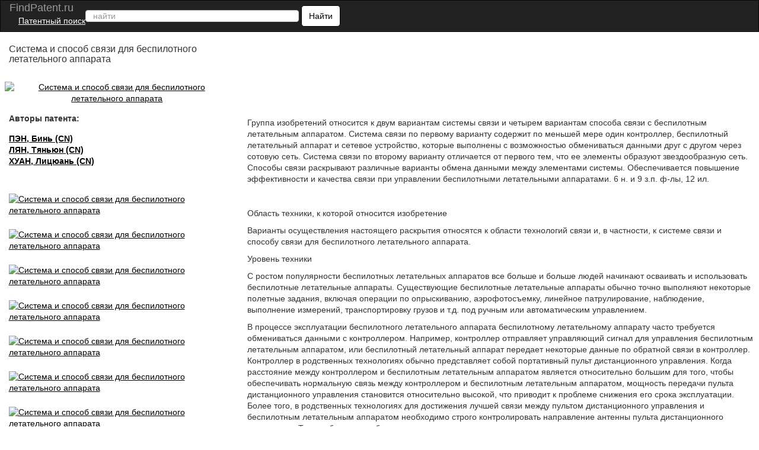

--- FILE ---
content_type: text/html; charset=UTF-8
request_url: https://findpatent.ru/patent/276/2769741.html
body_size: 25102
content:
<!DOCTYPE html>
<html lang='ru' itemscope itemtype="http://schema.org/Article">
<head>
    <meta name="viewport" content="width=device-width, initial-scale=1.0" />
    <meta http-equiv="Content-Type" content="text/html; charset=utf-8" />
    <meta name="copyright" content="&copy; Патентный поиск, поиск патентов на изобретения - FindPatent.ru - 2012-2023" />
    <link rel="sitemap" type="application/xml" title="Sitemap" href="https://findpatent.ru/sitemap.xml" />
    <link rel="apple-touch-icon" sizes="57x57" href="https://img.findpatent.ru/i/apple-icon-57x57.png" type="image/png" />
    <link rel="apple-touch-icon" sizes="60x60" href="https://img.findpatent.ru/i/apple-icon-60x60.png" type="image/png" />
    <link rel="apple-touch-icon" sizes="72x72" href="https://img.findpatent.ru/i/apple-icon-72x72.png" type="image/png" />
    <link rel="apple-touch-icon" sizes="76x76" href="https://img.findpatent.ru/i/apple-icon-76x76.png" type="image/png" />
    <link rel="apple-touch-icon" sizes="114x114" href="https://img.findpatent.ru/i/apple-icon-114x114.png" type="image/png" />
    <link rel="apple-touch-icon" sizes="120x120" href="https://img.findpatent.ru/i/apple-icon-120x120.png" type="image/png" />
    <link rel="apple-touch-icon" sizes="144x144" href="https://img.findpatent.ru/i/apple-icon-144x144.png" type="image/png" />
    <link rel="apple-touch-icon" sizes="152x152" href="https://img.findpatent.ru/i/apple-icon-152x152.png" type="image/png" />
    <link rel="apple-touch-icon" sizes="180x180" href="https://img.findpatent.ru/i/apple-icon-180x180.png" type="image/png" />
    <link rel="icon" sizes="192x192" href="https://img.findpatent.ru/i/android-icon-192x192.png" type="image/png" />
    <link rel="icon" sizes="32x32" href="https://img.findpatent.ru/i/favicon-32x32.png" type="image/png" />
    <link rel="icon" sizes="96x96" href="https://img.findpatent.ru/i/favicon-96x96.png" type="image/png" />
    <link rel="icon" sizes="16x16" href="https://img.findpatent.ru/i/favicon-16x16.png" type="image/png" />
    <link rel="shortcut icon" href="https://img.findpatent.ru/i/favicon-16x16.png" type="image/png" />
    <link rel="manifest" href="https://img.findpatent.ru/manifest.json">
    <meta name="msapplication-TileColor" content="#ffffff">
    <meta name="msapplication-TileImage" content="https://img.findpatent.ru/i/ms-icon-144x144.png">
    <meta name="theme-color" content="#ffffff">
    <script type="text/javascript" src="/js/jquery-1.4.4.js"></script>


<link rel="stylesheet" href="/highlight/styles/foundation.css">
<link rel="stylesheet" href="/css/bs.css">
<link rel="stylesheet" href="/css/style.css">
<link href="/i/favicon.ico" rel="shortcut icon">
<!--script src="/highlight/highlight.js"></script>
<script type="text/javascript" src="/highlight/etc.js"></script-->

<!--script src="/js/getscript/getscript.js"></script>
<link rel="stylesheet" href="/js/getscript/getscript.css" type="text/css"-->

<!--[if lte IE 10]>
<------><script type="text/javascript" src="/js/html5shiv.js"></script>
<![endif]-->


    
    
    <meta name="url" content="https://findpatent.ru/patent/276/2769741.html" />
    
    
    <meta name="date" content="2022-09-02T16:43:21+04:00" />
    
    <meta name="keywords" content="Система и способ связи для беспилотного летательного аппарата" />
    
    <meta name="Description" content="Группа изобретений относится к двум вариантам системы связи и четырем вариантам способа связи с беспилотным летательным аппаратом. Система связи по первому варианту содержит по меньшей мере один контроллер, беспилотный летательный аппарат и сетевое устройство, которые выполнены с возможностью обмениваться данными друг с другом через сотовую сеть. Система связи по второму варианту отличается от первого тем, что ее элементы образуют звездообразную сеть. Способы связи раскрывают различные варианты обмена данными между элементами системы. Обеспечивается повышение эффективности и качества связи при управлении беспилотными летательными аппаратами. 6 н. и 9 з.п. ф-лы, 12 ил." />
    
    <meta name="robots" content="index, follow" />
    <title>Система и способ связи для беспилотного летательного аппарата</title>
    <!--scoped-->
    <style>@charset "utf-8";
*::before, *::after{box-sizing:border-box;}
*{font-family:Arial, Geneva, sans-serif;margin:0px;}
@font-face { font-family: 'Arvo'; font-display: auto; src: local('Arvo'), url(https://fonts.gstatic.com/s/arvo/v9/rC7kKhY-eUDY-ucISTIf5PesZW2xOQ-xsNqO47m55DA.woff2) format('woff2'); }
body, html{height:100%;margin:0px;padding:0px; line-height: 1.42857;background-color: #fff;color: #333; font-size: 14px; min-width:320px;}
a {background-color:transparent; cursor:pointer;text-decoration:underline;color:#000;}
h1{font-size:20px;text-decoration:none;padding-bottom:10px;}
h2{font-size:27px;}
h3{font-size:24px;}
h4{font-size:21px;}
h5{font-size:18px;}
h6{font-size:14px;}
b, strong { font-weight: 700; }
p {margin: 0 0 10px;}
h1, .h1, h2, .h2, h3, .h3 {margin-bottom: 10px; margin-top: 20px; }
h1, h2, h3, h4, h5, h6, .h1, .h2, .h3, .h4, .h5, .h6 {color: inherit; font-family: inherit;font-weight: 500; line-height: 1.1; }
/* ШАПКА */
.navbar{position:relative;min-height:50px;margin-bottom:20px;border:1px solid transparent}
@media (min-width:768px){.navbar{border-radius:4px}.navbar-header{float:left}}
.navbar-inverse{background-color:#222;border-color:#080808}
.navbar-brand {font-size: 18px; line-height: 20px; padding: 0 15px 0 15px;  color: #ffffff;}
.navbar-header{float:left;display:table;content:" ";width:100%;}
@media (min-width:768px){.navbar-header{float:left; width:55%;}}
@media (min-width:838px){.navbar-header{width:47%;}}
.patent{color:#ffffff;}
.patent li{display:block;margin-top:16px;}
.moremenu2 {display:none;}
@media (max-width:761px) {.moremenu2 {display:block;}}
.moremenu2 a {text-decoration:underline; color:#fff;}
.vk_img{float:left;width:49px;margin-top:0px;height:27px;background:url(/img/icons.png) -9px 0px;cursor:pointer;}
.ok_img{float:left;width:49px;margin-top:0px;height:27px;background:url(/img/icons.png) 149px 0px;cursor:pointer;}
.f_img{float:left;width:49px;margin-top:0px;height:27px;background:url(/img/icons.png) 100px 0px;cursor:pointer;}
.t_img{float:left;width:49px;margin-top:0px;height:27px;background:url(/img/icons.png) 48px 0px;cursor:pointer;}
.g_img{margin-top:15px;}

/* NAV BAR BLOCK */
.navbar-inverse .navbar-text{color:#9d9d9d}
.navbar-inverse .navbar-nav > li > a{color:#9d9d9d}
.navbar-inverse .navbar-nav > li > a:hover, .navbar-inverse .navbar-nav > li > a:focus{color:#fff;background-color:transparent}
.seach_hide {display:none;}
@media (max-width:500px)
{
.seach_hide {display:block;}
}
.navbar-form{padding-left:150px;padding:10px 15px;margin-top:8px;margin-right:-15px;margin-bottom:8px;margin-left:-15px;border-top:1px solid transparent;border-bottom:1px solid transparent;-webkit-box-shadow:inset 0 1px 0 rgba(255, 255, 255, .1), 0 1px 0 rgba(255, 255, 255, .1);box-shadow:inset 0 1px 0 rgba(255, 255, 255, .1), 0 1px 0 rgba(255, 255, 255, .1)}
@media (min-width:768px)
{
    .navbar-form .form-group{display:inline-block;margin-bottom:0;vertical-align:middle}
    .navbar-form .form-control{display:inline-block;width:auto;vertical-align:middle}
    .navbar-form .control-label{margin-bottom:0;vertical-align:middle}
    .navbar-form {width:auto;padding-top:0;padding-bottom:0;margin-right:0;margin-left:0;border:0;}
    
    .navbar-left{float:left !important}
    .navbar-right{float:right !important;margin-right:15px}
    .navbar-right ~ .navbar-right{margin-right:0}
    
}
@media (max-width:767px){
    .navbar-form .form-group{margin-bottom:5px}
    .navbar-form .form-group:last-child{margin-bottom:0}
}

    
    td{text-align:center;border:#000 solid 1px;}
table { width:90%; border-collapse: collapse; }
.clearfix::after, .container::after, .container-fluid::after,.form-horizontal .form-group::after, .btn-toolbar::after, .btn-group-vertical > .btn-group::after, .nav::after, .navbar::after, .navbar-header::after, .navbar-collapse::after, .pager::after, .panel-body::after, .modal-footer::after{clear:both;}
.clearfix::before, .clearfix::after, .dl-horizontal dd::before, .dl-horizontal dd::after, .container::before, .container::after, .container-fluid::before, .container-fluid::after, .row::before, .row::after, .form-horizontal .form-group::before, .form-horizontal .form-group::after, .btn-toolbar::before, .btn-toolbar::after, .btn-group-vertical > .btn-group::before, .btn-group-vertical > .btn-group::after, .nav::before, .nav::after, .navbar::before, .navbar::after, .navbar-header::before, .navbar-header::after, .navbar-collapse::before, .navbar-collapse::after, .pager::before, .pager::after, .panel-body::before, .panel-body::after, .modal-footer::before, .modal-footer::after{content:" ";display:table;}
.navbar-inverse .navbar-collapse, .navbar-inverse .navbar-form{border-color:#101010;}
.container > .navbar-header, .container-fluid > .navbar-header, .container > .navbar-collapse, .container-fluid > .navbar-collapse{margin-left:0;margin-right:0;}
.navbar-inverse .navbar-nav > .active > a, .navbar-inverse .navbar-nav > .active > a:hover, .navbar-inverse .navbar-nav > .active > a:focus{color:#fff;background-color:#080808}
.navbar-inverse .navbar-nav > .disabled > a, .navbar-inverse .navbar-nav > .disabled > a:hover, .navbar-inverse .navbar-nav > .disabled > a:focus{color:#444;background-color:transparent}
.navbar-inverse .navbar-toggle{border-color:#333}
.navbar-inverse .navbar-toggle:hover, .navbar-inverse .navbar-toggle:focus{background-color:#333}
.navbar-inverse .navbar-toggle .icon-bar{background-color:#fff}
.navbar-inverse .navbar-collapse, .navbar-inverse .navbar-form{border-color:#101010}
.navbar-inverse .navbar-nav > .open > a, .navbar-inverse .navbar-nav > .open > a:hover, .navbar-inverse .navbar-nav > .open > a:focus{color:#fff;background-color:#080808}
@media (max-width:767px){.navbar-inverse .navbar-nav .open .dropdown-menu > .dropdown-header{border-color:#080808}
.navbar-inverse .navbar-nav .open .dropdown-menu .divider{background-color:#080808}
.navbar-inverse .navbar-nav .open .dropdown-menu > li > a{color:#9d9d9d}
.navbar-inverse .navbar-nav .open .dropdown-menu > li > a:hover, .navbar-inverse .navbar-nav .open .dropdown-menu > li > a:focus{color:#fff;background-color:transparent}
.navbar-inverse .navbar-nav .open .dropdown-menu > .active > a, .navbar-inverse .navbar-nav .open .dropdown-menu > .active > a:hover, .navbar-inverse .navbar-nav .open .dropdown-menu > .active > a:focus{color:#fff;background-color:#080808}
.navbar-inverse .navbar-nav .open .dropdown-menu > .disabled > a, .navbar-inverse .navbar-nav .open .dropdown-menu > .disabled > a:hover, .navbar-inverse .navbar-nav .open .dropdown-menu > .disabled > a:focus{color:#444;background-color:transparent}
}
.navbar-inverse .navbar-link{color:#9d9d9d}
.navbar-inverse .navbar-link:hover{color:#fff}
.navbar-inverse .btn-link{color:#9d9d9d}
.navbar-inverse .btn-link:hover, .navbar-inverse .btn-link:focus{color:#fff}
.navbar-inverse .btn-link[disabled]:hover, fieldset[disabled] .navbar-inverse .btn-link:hover, .navbar-inverse .btn-link[disabled]:focus, fieldset[disabled] .navbar-inverse .btn-link:focus{color:#444}
article, aside, details, figcaption, figure, footer, header, hgroup, main, menu, nav, section, summary{display:block;}
.container-fluid{margin-left:auto;margin-right:auto;padding-left:15px;padding-right:15px;}
.navbar-collapse{padding-right:15px;padding-left:15px;overflow-x:visible;-webkit-overflow-scrolling:touch;border-top:1px solid transparent;-webkit-box-shadow:inset 0 1px 0 rgba(255, 255, 255, .1);box-shadow:inset 0 1px 0 rgba(255, 255, 255, .1)}
.navbar-collapse.in{overflow-y:auto}
@media (min-width:768px){.navbar-collapse{width:auto;border-top:0;-webkit-box-shadow:none;box-shadow:none}
.navbar-collapse.collapse{display:block !important;height:auto !important;padding-bottom:0;overflow:visible !important;visibility:visible !important}
.navbar-collapse.in{overflow-y:visible}
}
.collapse{display:none;visibility:hidden}
.collapse.in{display:block;visibility:visible}
tr.collapse.in{display:table-row}
tbody.collapse.in{display:table-row-group}
.navbar-left{float:left !important}
.collapsing{position:relative;height:0;overflow:hidden;-webkit-transition-timing-function:ease;-o-transition-timing-function:ease;transition-timing-function:ease;-webkit-transition-duration:.35s;-o-transition-duration:.35s;transition-duration:.35s;-webkit-transition-property:height, visibility;-o-transition-property:height, visibility;transition-property:height, visibility}
.sr-only{position:absolute;width:1px;height:1px;padding:0;margin:-1px;overflow:hidden;clip:rect(0, 0, 0, 0);border:0}
.sr-only-focusable:active, .sr-only-focusable:focus{position:static;width:auto;height:auto;margin:0;overflow:visible;clip:auto}
.collapse{display:none;visibility:hidden;}
@media (min-width:768px){.navbar-left{float:left !important}
}
.navbar-nav{margin:7.5px 15px}
.navbar-nav > li > a{padding-top:10px;padding-bottom:10px;line-height:20px}
@media (max-width:767px){.navbar-nav .open .dropdown-menu{position:static;float:none;width:auto;margin-top:0;background-color:transparent;border:0;-webkit-box-shadow:none;box-shadow:none}
.navbar-nav .open .dropdown-menu > li > a, .navbar-nav .open .dropdown-menu .dropdown-header{padding:5px 15px 5px 25px}
.navbar-nav .open .dropdown-menu > li > a{line-height:20px}
.navbar-nav .open .dropdown-menu > li > a:hover, .navbar-nav .open .dropdown-menu > li > a:focus{background-image:none}
}
@media (min-width:768px){.navbar-nav{float:left;margin:0}
.navbar-nav > li{float:left}
.navbar-nav > li > a{padding-top:15px;padding-bottom:15px}
}
.nav{padding-left:0;margin-bottom:0;list-style:none}
.nav > li{position:relative;display:block}
.nav > li > a{position:relative;display:block;padding:10px 15px}
.nav > li > a:hover, .nav > li > a:focus{text-decoration:none;background-color:#eee}
.nav > li.disabled > a{color:#777}
.nav > li.disabled > a:hover, .nav > li.disabled > a:focus{color:#777;text-decoration:none;cursor:not-allowed;background-color:transparent}
.nav .open > a, .nav .open > a:hover, .nav .open > a:focus{background-color:#eee;border-color:#337ab7}
.nav .nav-divider{height:1px;margin:9px 0;overflow:hidden;background-color:#e5e5e5}
.nav > li > a > img{max-width:none}
.navbar-toggle{position:relative;float:right;padding:9px 10px;margin-top:8px;margin-right:15px;margin-bottom:8px;background-color:transparent;background-image:none;border:1px solid transparent;border-radius:4px}
.navbar-toggle:focus{outline:0}
.navbar-toggle .icon-bar{display:block;width:22px;height:2px;border-radius:1px}
.navbar-toggle .icon-bar + .icon-bar{margin-top:4px}
@media (min-width:768px){.navbar-toggle{display:none}
}
.form-control{background-color:#fff;background-image:none;border:1px solid #ccc;border-radius:4px;box-shadow:0 1px 1px rgba(0, 0, 0, 0.075) inset;color:#555;display:block;font-size:14px;height:20px;line-height:1.42857;padding:6px 12px;transition:border-color 0.15s ease-in-out 0s, box-shadow 0.15s ease-in-out 0s;width:100%;}
.form-control::-moz-placeholder{color:#999;opacity:1;}
input, button, select, textarea{font-family:inherit;font-size:inherit;line-height:inherit;}
button, input, optgroup, select, textarea{color:inherit;font:inherit;margin:0;}
.btn{-moz-user-select:none;background-image:none;border:1px solid transparent;border-radius:4px;cursor:pointer;display:inline-block;font-size:14px;font-weight:400;line-height:1.42857;margin-bottom:0;padding:6px 12px;text-align:center;vertical-align:middle;white-space:nowrap;}
button, select{text-transform:none;}
.navbar{border-radius:0;}
.login a{float:left;}
.navbar-form .btn-default{background:#fff;color:#000;border:1px solid #000000;border-radius:5px;}
.fb{display:block;background:url("../images/social-icon.png");width:30px;height:30px;}
.gp{display:block;width:30px;height:30px;background:url("../images/social-icon.png") -186px 0;}
.tw{display:block;width:30px;height:30px;background:url("../images/social-icon.png") -31px 0;}
.navbar-inverse .navbar-nav > li > a.icon{padding:10px 15px;}
.icon{float:left;padding:0;}
.navbar-nav{min-width:240px;}
.navbar-toggle{margin:8px 5px 8px 0}
.f1lblock{max-width:100%;position:relative;margin-left:2%;}
.f2lblock{max-width:100%;position:relative;float:right;}
.f3rblock{max-width:100%;position:relative;float:left;}
.f3rblock img {max-width:100%;}
@media (max-width:700px)
{
.f3rblock .tbl { max-width:100%;
       overflow-x: scroll;
    	    -webkit-overflow-scrolling: touch;}
    	    }
.f4rblock{max-width:100%;width:100%;position:relative;clear:both;height:105px;}
.f4rblock_old{max-width:100%;width:100%;position:relative;float:left;clear:both;height:90px;}
.titlein{width:100%;clear:both;}
.bifimgleft{height:auto;max-width:100%; margin-top:10px;}
.img_bl_left{width:100%; margin-top:15px;}
.img_block_right{width:97%;margin-left:2%; margin-top:15px;}
@media (min-width:0px){.login-menu{display:none;}
.login-two{display:block !important;}
}
@media (max-width:300px){.navbar-form{width:320px;overflow:hidden;}
.sidebar{float:right;}
.content{float:left;}
}
@media (min-width:300px){.sidebar{float:right;}
.content{float:left;}
.patent{display:none;}
.navbar-form{padding:10px;padding-left:30px;padding-right:0px;}
.navbar-form .text{display:none;}
.navbar-form button{margin:-3px 0 0 0;height:36px;}
.form-control{display:inline-block;width:70%;}
}
@media (max-width:500px){.content img{width:100%;}
}
@media (min-width:500px){.navbar-form{padding:0 20px;border:none;box-shadow:none;}
.navbar-form .text{display:block;}
.navbar-form button{margin:0;}
.form-group{float:left;}
.navbar-form .form-control{display:inline-block;width:135px;vertical-align:middle;}
.search-collapse{width:auto;border-top:0;-webkit-box-shadow:none;box-shadow:none;}
.btn-search{display:none;}
.search-collapse.collapse{display:block !important;padding-bottom:0;overflow:visible !important;visibility:visible !important;}
}
@media (min-width:550px){.navbar-form .form-control{width:195px;}
}
@media (min-width:600px){.navbar-form .form-control{width:235px;}
}
@media (min-width:650px){.navbar-form .form-control{width:285px;}
}
@media (min-width:700px){.navbar-form .form-control{width:345px;}
.f1lblock{max-width:30%;position:relative;float:left;margin-left:0px;display:inline-block;}
.f2lblock{max-width:28%;position:relative;clear:left;float:left;margin-right:5px;padding-right:5px;display:inline-block;}
.f3rblock{max-width:69%;position:relative;float:right;display:inline-block;align-content:flex-start;text-align:left;}
.f4rblock_new{max-width:68%;width:68%;position:relative;margin-top:10px;margin-top:-40px;display:block;align-content:flex-start;text-align:left;float:none;clear:both;}
.f4rblock{max-width:68%;width:68%;position:relative;float:right;margin-top:10px;margin-top:-40px;display:inline-block;align-content:flex-start;text-align:left;}
.titlein{width:30%;float:left;}
.bifimgleft{height:auto;margin-left:0px;max-width:100%;}
}
@media (min-width:768px){
.sidebar{display:block;}
.login-menu{display:block;}
.navbar-form .form-control{width:180px;}
.navbar-form{padding:0;}
.navbar-form .form-control{display:inline-block;width:130px;}
.nav > li > a{padding:15px 5px;}
.form-control{width:165px;}
}
@media (min-width:850px){.navbar-form .form-control{width:240px;}
.navbar-header{width:65%;}
.img_bl_left{float:left; max-width:728px;}
.img_block_right{float:right;width:320px;margin-left:2%;text-align:left;}
}
@media (min-width:900px){.navbar-form .form-control{width:290px;}
.navbar-header{width:64%;}
}
@media (min-width:910px){.navbar-form .form-control{width:270px;}
.navbar-header{width:68%;}
}
@media (min-width:950px){.navbar-header{min-width:56%;}
.sidebar{float:left;}
.content{float:right;}
.navbar-form .form-control{width:330px;}
}
@media (min-width:1050px){.patent{display:block;padding:0 10px 0 0;}
.navbar-form .form-control{width:150px;}
}
@media (min-width:1100px){.navbar-form .form-control{width:180px;}
.navbar-header{width:74%;}
}
@media (min-width:1200px){.navbar-form .form-control{width:360px;}
.navbar-header{min-width:72%;}
}
@media (min-width:1300px){.navbar-form .form-control{width:390px;}
}
@media (min-width:1400px){.navbar-form .form-control{width:400px;}
.navbar-header{width:75%;}
}
@media (min-width:1500px){.navbar-form .form-control{width:570px;}
}
@media (min-width:1600px){.navbar-form .form-control{width:640px;}
}
@media (min-width:1700px){.navbar-form .form-control{width:720px;}
}
@media (min-width:1800px){.navbar-form .form-control{width:780px;}
}
@media (min-width:1900px){.navbar-form .form-control{width:850px;}
}
.navbar-inverse .navbar-toggle:focus{background:#222222;}
.navbar-inverse .navbar-toggle:hover{background:#333;}
.twoimage{clear:both;padding:1px;vertical-align:bottom;text-align:center;align-content:center;}
.left-fixed-menu{background-color:#000;position:fixed;right:15px;top:60px;}
@media (min-width:980px){.left-fixed-menu{display:none;}
}
.more{background-color:#222222;color:#ffffff;padding:3px;cursor:pointer;}
.sidebar a{font-size:15px;}
.sidebar a:hover{color:#444444;}
.footer{background-color:#000;color:#cccccc;}
.copy{display:inline-block;float:left;margin-left:20px;padding:2px;color:#f5f5f5;font-size:12px;}
#totop{bottom:25px;cursor:pointer;display:none;position:fixed;right:25px;z-index:99999999999999;}
div.footer span.footer_menu{display:inline-block;width:100%;padding:2px;text-align:center;vertical-align:top;font-size:12px;}
.center-wraper{max-width:1265px;margin:auto;text-align:left;}
.txt_on_main_page{margin-left:10px;font-size:13px;}
.rightPart{float:left;width:43%;padding-left:1%;overflow:hidden;margin-top:-5%;}
.leftPart{float:left;width:55%;}
.leftPartsimple{float:left;width:50%;}
@media (max-width:850px){.leftPart{width:100%;}
.rightPart{width:100%;padding-left:0px;}
}
.p5w100{padding-top:5px;padding-bottom:5px;width:100%;}
.w100left{width:100%;background-color:#F0F0F0;float:left;}
.leftp10{text-align:left;padding:2%;}
.f10p5{font-size:14px;padding-top:5px;}
.plt15{float:left;padding-right:20px;padding-left:10px;padding-top:10px;padding-bottom:10px;}
.navbar-inverse .navbar-form{border:none;}
@media (max-width:499px){.navbar-inverse .navbar-form{width:100%;}
}
.index_font_18{color:black;font-size:18px;margin-left:3px;}
.fleft{float:left;}
.w25p{width:25%;}
.mar15px{margin-left:15px;}
.numpatents{width:100%;}
.numpatents li{line-height:32px;list-style:none;clear:both;}
.fright{float:right;}
.finPatAleft a{margin-left:37px;}
.tree_el{font-size:15px;float:left;}
.adslot_1{display:inline-block;}
.w728{max-width:728px;margin:auto;}
.p1p{padding:1%;text-align:center;align-content:center;}
.max800center{max-width:800px;margin:auto;}
.txtcenter{text-align:center; }
.txtcenter p {padding:7px;}
.txtleft{text-align:left;}
.m5{margin:5px;}
.aynde{margin-top:3px;margin-bottom:3px;}
.aynde a{color:#000000;margin-right:10px;}
.aynde a:hover{color:#000000;}
.greeny{font-size:14px;font-weight:400;font-family:arial, helvetica, sans-serif;color:#006600 !important;}
.greeny a{color:#006600;text-decoration:none;}
.greeny a:hover{text-decoration:underline;color:#000000;}
.yandex_ad_new_right{position:fixed;top:85px;left:1%;width:23%;}
@media (max-width:1314px){.yandex_ad_new_right{position:relative;top:0px;right:0px;width:auto;}
}
.navbar-right{padding-top:12px;min-width:240px;padding-bottom:12px; padding-right:15px;}
.footer_butons{margin-top:3px;min-width:220px;overflow:hidden;margin-right:15px;}
.reklama {padding-left:30px;color:#cccccc;cursor:pointer;text-decoration:underline;}
@media (max-width:500px){

.reklama {width:100%; clear:both; padding:9px; float:left;}
}
#upmenushow {margin-right:30px;}
.yap-yandex_ad-vertical .yap-layout { width:100%;}
.w90clear {clear:both;width:90%;
}
.loginleft { float:left; width:50%; padding-top:25px;}
.loginright {float:left; width:49%; padding-bottom:15px;}
.bifimgleft { text-align:center;}
.bigimage {text-align:center;}
@media (max-width:670px)
{
.air {padding:4px;}

.avtorlist {margin-top:7px; }
.loginleft, .loginright {width:100%; }
.bifimgleft {  margin-top:25px;}
.img_block_right a {margin-top:5px;}
}
.img_bl_left small {font-size:14px;}
@media(min-width:1000px)
{
.fixedavtor {position:fixed; top:0px;  right:50%; max-width:320px; margin-right: -537px;}
}
.subscribe {width:90%; border:0px;}
.subscribe td { border-bottom:1px solid #ccc;}
.subscribe td img {margin-left:5px; cursor:pointer;}
.subscribe tr:hover {background-color:#eeeeee;  }
.pagination td  { padding:7px; border:1px solid #ccc; width: 18px; text-align:center;}
.pagination td:hover { background-color:#ccc;}

.pagination .active  {  background-color:#666; color:#fff;}
.pagination .active a { color:#fff;}
.cabinet_avtor {width:30%; min-width:315px; text-align:right; float:right; padding-right:5px; margin-top:4px;}
@media (max-width:400px)
{
.cabinet_avtor {padding-bottom:10px;}
}
.header_in_set { width:27px;float:right;height:20px;padding-top:7px;position:absolute;right:7px;top:4px; margin-left:7px;}

@media (max-width:800px) {.fr4block {float:none;}}</style>
</head>
<body>

<div class="body">
<nav class="navbar navbar-inverse" style="margin: 0">
    <div class="container-fluid">
    
        <div class="navbar-header">
            <div class="header_in_set">
        	<!-- auth -->
        	<!--a style="cursor:pointer;" onmouseover="this.href='/login.html';"><img src="https://img.findpatent.ru/img/logout.png" style="width:26px;" alt="Login/Logout" /></a-->
            </div>
            <button type="button" class="navbar-toggle collapsed" id="upmenushow">
                <span class="icon-bar"></span>
                <span class="icon-bar"></span>
                <span class="icon-bar"></span>
            </button>
            <button type="button" class="navbar-toggle collapsed btn-search" id="showfindform">
                <img src="https://img.findpatent.ru/img/serchico.png" style="width:15px; height:14px;" alt="Поиск" />
            </button>
            
            <div style="float:left;">
		    <a class="navbar-brand" style="height:25px; text-decoration:none;" onmouseover="this.href='https://findpatent.ru/';">
    	    
                <span style="line-height: 25px;">FindPatent.ru</span>
            
            </a><br><a href="/" style="padding:0px;line-height:7px; color: white; font-size: 14px; padding-left: 15px;">Патентный поиск</a></div>
            
            <div class="search-collapse collapse" id="search-collapse">
                <!--ul class="nav navbar-nav navbar-left patent">
                    <li>
                	<noindex>
                	<a href="/articles/reklama.html" rel="nofollow" style="color:gold;">Размещение рекламы</a>
                	</noindex>
                    </li>
                </ul-->
                <form class="navbar-form navbar-left" method="get" action="/search.pl" name="csesearchbox" id="cse-search-box">

                    <input type="text" class="form-control search_area_input" placeholder="найти" id="search" name="q" value="" />
                    <input type="hidden" name="cx" value="partner-pub-2482561249882702:3189474985" />
                    <input type="hidden" name="cof" value="FORID:10" />
                    <input type="hidden" name="ie" value="UTF-8" />
                    <input type="hidden" name="searchtype" value="1" />
                    <input type="hidden" name="save" value="1" />
                    <button type="submit" class="btn btn-default">
                        <span class="seach_hide"> <img src="https://img.findpatent.ru/img/serchico_black.png" alt="" /></span>
                        <span class="text">Найти</span>
                    </button>
                </form>
            </div>
        </div>
    
        <div class="collapse navbar-collapse" id="bs-example-navbar-collapse-1">
            <ul class="nav navbar-nav navbar-right">
        	<!-- share -->
            </ul>
            <div class="moremenu2">
            <hr /><BR /><a style="padding:0px;line-height:14px; margin-left:10px;cursor:pointer;" onmouseover="this.href='/registraciya-patentov.html';">Регистрация патентов</a><BR />
            </div>

          </div>

    </div>
</nav>
<div class="center-wraper clearfix">

<div id="content">
<!-- -->
<div>
<div class="titlein"><h1 style="font-size:16px;margin-left:2%;" itemprop="name">Система и способ связи для беспилотного летательного аппарата</h1></div>
<div class="f4rblock clearfix"><!-- ban1 --></div>
<div class="f1lblock">
<!-- ev -->

<div id="bigimage">
<a onClick="window.location.href='/img_show/15928134.html';">

<img src="https://img.findpatent.ru/img_data/1592/15928134-o.jpg" class="bifimgleft"  alt="Система и способ связи для беспилотного летательного аппарата" itemprop="image">

</a>
</div>

<div style="margin-left:2%;">
<div style="margin-top:15px; margin-bottom:15px;">    <b>Авторы патента:</b></div>

<div class="avtorlist"> <a onClick="window.location.href='/byauthors/2013310/';" rel="nofollow" style="color:black; margin-top:10px;"><b><span itemprop="author">ПЭН, Бинь (CN)</span></b></a></div>
            
<div class="avtorlist"> <a onClick="window.location.href='/byauthors/2085264/';" rel="nofollow" style="color:black; margin-top:10px;"><b><span itemprop="author">ЛЯН, Тяньюн (CN)</span></b></a></div>
            
<div class="avtorlist"> <a onClick="window.location.href='/byauthors/2085265/';" rel="nofollow" style="color:black; margin-top:10px;"><b><span itemprop="author">ХУАН, Лицюань (CN)</span></b></a></div>
            
            </div>
            <br />
            
            
            <br />
            <div class="clearfix">
                
		    <div style="margin:7px 7px 15px 7px; float:left;">
		        <a onClick="window.location.href='/img_show/15928134.html';"><img src="https://img.findpatent.ru/img_data/1592/15928134-s.jpg" width="70" height="43" alt="Система и способ связи для беспилотного летательного аппарата" itemprop="image"></a>
		    </div>
                
		    <div style="margin:7px 7px 15px 7px; float:left;">
		        <a onClick="window.location.href='/img_show/15928135.html';"><img src="https://img.findpatent.ru/img_data/1592/15928135-s.jpg" width="70" height="99" alt="Система и способ связи для беспилотного летательного аппарата" itemprop="image"></a>
		    </div>
                
		    <div style="margin:7px 7px 15px 7px; float:left;">
		        <a onClick="window.location.href='/img_show/15928136.html';"><img src="https://img.findpatent.ru/img_data/1592/15928136-s.jpg" width="70" height="99" alt="Система и способ связи для беспилотного летательного аппарата" itemprop="image"></a>
		    </div>
                
		    <div style="margin:7px 7px 15px 7px; float:left;">
		        <a onClick="window.location.href='/img_show/15928137.html';"><img src="https://img.findpatent.ru/img_data/1592/15928137-s.jpg" width="70" height="99" alt="Система и способ связи для беспилотного летательного аппарата" itemprop="image"></a>
		    </div>
                
		    <div style="margin:7px 7px 15px 7px; float:left;">
		        <a onClick="window.location.href='/img_show/15928138.html';"><img src="https://img.findpatent.ru/img_data/1592/15928138-s.jpg" width="70" height="99" alt="Система и способ связи для беспилотного летательного аппарата" itemprop="image"></a>
		    </div>
                
		    <div style="margin:7px 7px 15px 7px; float:left;">
		        <a onClick="window.location.href='/img_show/15928139.html';"><img src="https://img.findpatent.ru/img_data/1592/15928139-s.jpg" width="70" height="99" alt="Система и способ связи для беспилотного летательного аппарата" itemprop="image"></a>
		    </div>
                
		    <div style="margin:7px 7px 15px 7px; float:left;">
		        <a onClick="window.location.href='/img_show/15928140.html';"><img src="https://img.findpatent.ru/img_data/1592/15928140-s.jpg" width="70" height="99" alt="Система и способ связи для беспилотного летательного аппарата" itemprop="image"></a>
		    </div>
                
            </div>
            
            
	    <!-- banleft1 -->
            
            <div style="padding-bottom:10px;"><a onClick="window.location.href='/catalog/127/';" rel="nofollow" style="color:black;"><b>H04W28/02</b> - Техника электрической связи</a>
            </div>
            
            <div style="padding-bottom:10px;"><a onClick="window.location.href='/catalog/7066/';" rel="nofollow" style="color:black;"><b>G08G5/00</b> - Системы регулирования движения для воздушного транспорта</a>
            </div>
            
            <div style="padding-bottom:10px;"><a onClick="window.location.href='/catalog/25509/';" rel="nofollow" style="color:black;"><b>B64C39/02</b> - специального назначения</a>
            </div>
            
            <br />
            
            
            <b>Владельцы патента RU 2769741:</b><br /><br />
            
            <a onClick="window.location.href='/byowners/281568/';" rel="nofollow" style="color:black;"><b>ГУАНЧЖОУ ИКСЭРКРАФТ ТЕКНОЛОДЖИ КО., ЛТД. (CN)</b></a><br />
            
            <br />
            
            

            
</div>
<div class="f3rblock clearfix">
   <div itemprop="text" style="margin-left:2%;"> <div style="padding-top:5px;"><p>Группа изобретений относится к двум вариантам системы связи и четырем вариантам способа связи с беспилотным летательным аппаратом. Система связи по первому варианту содержит по меньшей мере один контроллер, беспилотный летательный аппарат и сетевое устройство, которые выполнены с возможностью обмениваться данными друг с другом через сотовую сеть. Система связи по второму варианту отличается от первого тем, что ее элементы образуют звездообразную сеть. Способы связи раскрывают различные варианты обмена данными между элементами системы. Обеспечивается повышение эффективности и качества связи при управлении беспилотными летательными аппаратами. 6 н. и 9 з.п. ф-лы, 12 ил.</p></div>

<!-- ban2 -->

<p>&nbsp;</p><p>Область техники, к которой относится изобретение</p><p>Варианты осуществления настоящего раскрытия относятся к области технологий связи и, в частности, к системе связи и способу связи для беспилотного летательного аппарата.</p><p>Уровень техники</p><p>С ростом популярности беспилотных летательных аппаратов все больше и больше людей начинают осваивать и использовать беспилотные летательные аппараты. Существующие беспилотные летательные аппараты обычно точно выполняют некоторые полетные задания, включая операции по опрыскиванию, аэрофотосъемку, линейное патрулирование, наблюдение, выполнение измерений, транспортировку грузов и т.д. под ручным или автоматическим управлением.</p><p>В процессе эксплуатации беспилотного летательного аппарата беспилотному летательному аппарату часто требуется обмениваться данными с контроллером. Например, контроллер отправляет управляющий сигнал для управления беспилотным летательным аппаратом, или беспилотный летательный аппарат передает некоторые данные по обратной связи в контроллер. Контроллер в родственных технологиях обычно представляет собой портативный пульт дистанционного управления. Когда расстояние между контроллером и беспилотным летательным аппаратом является относительно большим для того, чтобы обеспечивать нормальную связь между контроллером и беспилотным летательным аппаратом, мощность передачи пульта дистанционного управления становится относительно высокой, что приводит к проблеме снижения его срока эксплуатации. Более того, в родственных технологиях для достижения лучшей связи между пультом дистанционного управления и беспилотным летательным аппаратом необходимо строго контролировать направление антенны пульта дистанционного управления. Таким образом, требования к выравниванию антенны являются относительно строгими, а также возрастают требования к эксплуатации. Кроме того, в родственных технологиях при наличии препятствия между контроллером и беспилотным летательным аппаратом качество связи может значительно ухудшиться, что влияет на эффективность действия связи.</p><p>Сущность изобретения</p><p>В связи с этим в системе и способе связи для беспилотного летательного аппарата, которые предусмотрены вариантами осуществления настоящего раскрытия, мощность передачи контроллера снижается, время работы контроллера увеличивается, и требования к выравниванию антенны снижаются. Таким образом, упрощается работа, сеть имеет возможность гибкой организации, и могут быть легко реализованы функции одного контроллера для нескольких беспилотных летательных аппаратов и нескольких контроллеров для одного пилотируемого летательного аппарата. Могут быть решены проблема плохого качества связи, вызванная препятствием между беспилотным летательным аппаратом и контроллером, и проблема неудобного увеличения расстояния связи.</p><p>Варианты осуществления настоящего раскрытия предусматривают систему связи для беспилотного летательного аппарата. Система связи включает в себя по меньшей мере один контроллер по меньшей мере один беспилотный летательный аппарат и сетевое устройство.</p><p>Контроллер, беспилотный летательный аппарат и сотовое устройство могут служить в качестве сотовых узлов, соответственно, и сотовые узлы обмениваются данными друг с другом через сотовую сеть.</p><p>Варианты осуществления настоящего раскрытия предусматривают систему связи для беспилотного летательного аппарата. Система связи включает в себя по меньшей мере один контроллер, по меньшей мере один беспилотный летательный аппарат и другое устройство.</p><p>Контроллер обменивается данными с другим устройством через сотовую сеть, и другое устройство и беспилотный летательный аппарат образуют звездообразную сеть.</p><p>Способ связи беспилотного летательного аппарата, предусмотренный вариантами осуществления настоящего раскрытия, включает в себя:</p><p>отправку, контроллером, управляющего сигнала для управления беспилотным летательным аппаратом через сотовую сеть; или отправку, контроллером, данных обратной связи беспилотного летательного аппарата через сотовую сеть и обработку данных обратной связи.</p><p>Способ связи беспилотного летательного аппарата, предусмотренный вариантами осуществления настоящего раскрытия, включает в себя:</p><p>прием, сотовым устройством, через сотовую сеть, управляющего сигнала, отправленного контроллером, и пересылку управляющего сигнала в беспилотный летательный аппарат; или</p><p>отправку, сотовым устройством, через сотовую сеть, данных обратной связи, отправленных беспилотным летательным аппаратом, и пересылку данных обратной связи в контроллер.</p><p>Способ связи беспилотного летательного аппарата, предусмотренный вариантами осуществления настоящего раскрытия, включает в себя:</p><p>прием, беспилотным летательным аппаратом, через сотовую сеть, управляющего сигнала, пересылаемого сотовым устройством, и выполнение соответствующей операции в соответствии с управляющим сигналом; или</p><p>отправку, беспилотным летательным аппаратом, данных обратной связи через сотовую сеть.</p><p>Способ связи беспилотного летательного аппарата, предусмотренный вариантами осуществления настоящего раскрытия, включает в себя:</p><p>отправку, контроллером, управляющего сигнала для управления беспилотным летательным аппаратом или прием данных обратной связи беспилотного летательного аппарата и обработку данных обратной связи;</p><p>пересылку, сетевым устройством, управляющего сигнала или данных обратной связи; и</p><p>прием, беспилотным летательным аппаратом, управляющего сигнала, пересылаемого сетевым устройством, и выполнение соответствующей операции в соответствии с управляющим сигналом или отправку данных обратной связи.</p><p>Контроллер, беспилотный летательный аппарат и сотовое устройство служат в качестве сотовых узлов, соответственно, и сотовые узлы связываются друг с другом через сотовую сеть.</p><p>Краткое описание чертежей</p><p>Фиг. 1 - схематичная структурная схема системы связи для беспилотного летательного аппарата согласно варианту осуществления настоящего раскрытия.</p><p>Фиг. 2 - схематичная структурная схема системы связи для беспилотного летательного аппарата согласно варианту осуществления настоящего раскрытия.</p><p>Фиг. 3 - схематичная структурная схема системы связи для беспилотного летательного аппарата согласно варианту осуществления настоящего раскрытия.</p><p>Фиг. 4 - схематичная структурная схема системы связи для беспилотного летательного аппарата согласно варианту осуществления настоящего раскрытия.</p><p>Фиг. 5 - схематичная структурная схема системы связи для беспилотного летательного аппарата согласно варианту осуществления настоящего раскрытия.</p><p>Фиг. 6 - схематичная структурная схема системы связи для беспилотного летательного аппарата согласно варианту осуществления настоящего раскрытия.</p><p>Фиг. 7 - схематичная структурная схема системы связи для беспилотного летательного аппарата согласно варианту осуществления настоящего раскрытия.</p><p>Фиг. 8 - схематичная структурная схема системы связи для беспилотного летательного аппарата согласно варианту осуществления настоящего раскрытия.</p><p>Фиг. 9 - схематичная структурная схема системы связи для беспилотного летательного аппарата согласно варианту осуществления настоящего раскрытия.</p><p>Фиг. 10 - схематичная структурная схема системы связи для беспилотного летательного аппарата согласно варианту осуществления настоящего раскрытия.</p><p>Фиг. 11 - схематичная структурная схема системы связи для беспилотного летательного аппарата согласно варианту осуществления настоящего раскрытия.</p><p>Фиг. 12 - блок-схема последовательности операций способа связи для беспилотного летательного аппарата согласно варианту осуществления настоящего раскрытия.</p><p>Подробное описание изобретения</p><p>Настоящее раскрытие будет дополнительно подробно описано ниже со ссылкой на сопроводительные чертежи и варианты осуществления. Следует понимать, что конкретные варианты осуществления, описанные в данном документе, используются только для объяснения настоящего раскрытия, а не для ограничения настоящего раскрытия. Кроме того, следует отметить, что для упрощения описания сопроводительные чертежи показывают только часть структуры, относящейся к настоящему раскрытию, и не всю структуру.</p><p>На фиг. 1 показана схематичная структурная схема системы связи для беспилотного летательного аппарата согласно варианту осуществления настоящего раскрытия. Система связи для беспилотного летательного аппарата может быть применена в общих сценариях коммуникационного полета беспилотного летательного аппарата. При необходимости система может применяться в сценариях операций по защите растений с использованием беспилотного летательного аппарата, таких как сценарий распыления пестицидов.</p><p>Например, контроллер в родственных технологиях обычно представляет собой портативный пульт дистанционного управления. Когда расстояние между контроллером и беспилотным летательным аппаратом является относительно большим, чтобы обеспечить нормальную связи между контроллером и беспилотным летательным аппаратом, мощность передачи пульта дистанционного управления должна быть относительно высокой, что приводит к проблеме снижения его срока эксплуатации. Более того, в родственных технологиях для достижения лучшей связи между пультом дистанционного управления и беспилотным летательным аппаратом необходимо строго контролировать направление антенны пульта дистанционного управления. Поэтому требования к настройке антенны являются относительно строгими, и повышаются требования к эксплуатации. В качестве другого примера архитектура связи беспилотного летательного аппарата представляет собой звездообразную сеть с контроллером в качестве центрального пункта. Например, контроллер напрямую обменивается данными с несколькими беспилотными летательными аппаратами или косвенно обменивается данными с беспилотными летательными аппаратами через главный контроллер. Когда беспилотный летательный аппарат летит, между контроллером и беспилотным летательным аппаратом может возникнуть препятствие, и это препятствие может легко привести к ухудшению качества связи между контроллером и беспилотным летательным аппаратом. При необходимости, в процессе работы беспилотного летательного аппарата по защите растений, между контроллером и беспилотным летательным аппаратом может оказаться кукуруза, подсолнухи, деревья или холмистая местность, что приведет к плохому качеству связи между контроллером и беспилотным летательным аппаратом, особенно когда беспилотный летательный аппарат летит на малой высоте. Когда беспилотный летательный аппарат улетает далеко, так как угол наклона между беспилотным летательным аппаратом и контроллером становится меньше, связь между контроллером и беспилотным летательным аппаратом становится более восприимчивой к препятствию. Таким образом, в системе связи для системы беспилотного летательного аппарата, предусмотренной вариантами осуществления настоящего раскрытия, так как в систему добавлено сотовое устройство, и сотовое устройство, беспилотный летательный аппарат и контроллер обмениваются данными друг с другом через сотовую сеть, можно уменьшить мощность передачи контроллера, и можно увеличить время работы контроллера. Кроме того, можно уменьшить требования к выравниванию антенны, тем самым упрощая работу. Кроме того, функции одного контроллера для нескольких беспилотных летательных аппаратов, нескольких контроллеров для одного беспилотного летательного аппарата и нескольких контроллеров для нескольких беспилотных летательных аппаратов можно удобно реализовать с помощью гибкой организации сети. Таким образом, можно решить проблему низкого качества связи, вызванную препятствием между беспилотным летательным аппаратом и контроллером.</p><p>Как показано на фиг. 1, система связи для беспилотного летательного аппарата, предусмотренная вариантом осуществления настоящего раскрытия, включает в себя по меньшей мере один контроллер, по меньшей мере один беспилотный летательный аппарат и сетевое устройство. По меньшей мере один контроллер, по меньшей мере один беспилотный летательный аппарат и сотовое устройство служат в качестве сотовых узлов, соответственно, и сотовые узлы обмениваются данными друг с другом по меньшей мере через сотовую сеть в виде беспроводной сети. Контроллер используется для отправки управляющего сигнала для управления беспилотным летательным аппаратом или получения данных обратной связи беспилотного летательного аппарата и обработки данных обратной связи. Сотовое устройство используется для пересылки управляющего сигнала или данных обратной связи. Сотовым устройством может быть устройство, которое поддерживает функцию сотовой связи.</p><p>При необходимости сотовое устройство включает в себя по меньшей мере одно из: беспилотного летательного аппарата, контроллера, ретранслятора и базовой станции, работающей в режиме кинематики реального времени (RTK). Базовая станция RTK имеет функции широковещательной передачи вспомогательной информации для высокоточного позиционирования, маршрутизации и пересылки, а также может одновременно использоваться в качестве ретранслятора. На практике, так как базовая станция RTK устанавливается на большой высоте, базовая станция RTK обычно может использоваться в качестве ретранслятора. Когда сотовым устройством является базовая станция RTK, по сравнению с другими сотовыми устройствами базовая станция RTK может принимать спутниковый сигнал, декодировать спутниковый сигнал для выработки информации о результатах измерений и транслировать информацию о результатах измерений в беспилотный летательный аппарат. Беспилотный летательный аппарат может повысить точность позиционирования за счет использования информации об измерениях, отправляемой базовой станцией RTK, тем самым реализуя гибкую связь. Следует отметить, что, помимо функции ретрансляции и пересылки, базовая станция RTK может также напрямую отправлять данные, такие как данные измерений, выработанные самой базовой станцией RTK, в контроллер или беспилотный летательный аппарат. Например, базовая станция RTK напрямую отправляет данные в контроллер, так что контроллер может контролировать состояние базовой станции RTK. В качестве другого примера базовая станция RTK напрямую отправляет данные в беспилотный летательный аппарат для того, чтобы повысить точность навигации беспилотного летательного аппарата. Конечно, базовая станция RTK, как один сотовой узел в сотовой сети, может также отправлять данные в целевой беспилотный летательный аппарат или контроллер через другие сотовые узлы. Другими узлами сотовой сети могут быть контроллеры, беспилотные летательные аппараты, ретрансляторы или другие базовые станции RTK, чтобы увеличить расстояние связи между базовой станцией RTK и целевым беспилотным летательным аппаратом или контроллером. Аналогичным образом два вышеупомянутых случая также применимы к любому сотовому узлу в сотовой сети.</p><p>В случае автономного полета беспилотных летательных аппаратов, чтобы получить один контроллер для управления несколькими беспилотными летательными аппаратами для достижения высокой эффективности работы, система связи для беспилотного летательного аппарата должна поддерживать связь по принципу "один со многими". Для достижения сложного и точного управления в некоторых случаях требуется несколько контроллеров для управления одним и тем же беспилотным летательным аппаратом. Например, некоторые контроллеры управляют углом тангажа в полете, и некоторые контроллеры управляют датчиками для сбора данных. Таким образом, система связи для беспилотного летательного аппарата должна поддерживать связь по принципу "многие с одним". В качестве другого примера, в некоторых случаях для управления несколькими беспилотными летательными аппаратами требуется несколько контроллеров, поэтому требуется, чтобы система связи для беспилотного летательного аппарата поддерживала связь по принципу "многие со многими". В технических решениях, предусмотренных вариантами осуществления настоящего раскрытия, система связи для беспилотного летательного аппарата включает в себя по меньшей мере один контроллер, по меньшей мере один беспилотный летательный аппарат и сетевое устройство, и по меньшей мере один контроллер, по меньшей мере один беспилотный летательный аппарат и сотовое устройство обмениваются данными через сотовую сеть. Используя гибкость сотовой сети, контроллер, беспилотный летательный аппарат и сотовое устройство могут использоваться в качестве сотовых узлов, соответственно. Таким образом, беспилотный летательный аппарат, контроллер или сетевое устройство можно легко добавить или исключить для того, чтобы реализовать функции одного контроллера для нескольких беспилотных летательных аппаратов, нескольких контроллеров для одного пилотируемого летательного аппарата и нескольких контроллеров для нескольких беспилотных летательных аппаратов.</p><p>В родственных технологиях, когда необходимо добавить выделенное ретрансляционное устройство, обычно требуется операция конфигурирования, и использование выделенного ретрансляционного устройства затруднительно сразу после включения питания. Таким образом, сотовое устройство, предусмотренное в вариантах осуществления настоящего раскрытия, включает в себя по меньшей мере одно из устройств, имеющих функцию сотовой связи, такое как контроллер, беспилотный летательный аппарат, базовая станция RTK и ретранслятор. Когда необходимо добавить сотовое устройство, можно избежать трудоемкого этапа, такого как конфигурирование, и сотовое устройство можно использовать сразу после включения питания, чтобы оно было удобным для пользователя и повысило эффективность использования.</p><p>В родственных технологиях, чтобы поддерживать связь на большом расстоянии, требуется, чтобы антенна контроллера имела большой коэффициент усиления. Таким образом, требуется, чтобы длина антенны была согласована с длиной волны несущей, и, следовательно, антенна должна быть больше по объему или длине и в то же время иметь подходящую форму. Тем не менее, контроллер обычно бывает портативным. Например, так как портативный пульт дистанционного управления имеет ограничения по форме и объему антенны, портативный пульт дистанционного управления не может использовать более эффективную антенну. Более того, когда расстояние между портативным пультом дистанционного управления и беспилотным летательным аппаратом является относительно большим, мощность передачи пульта дистанционного управления является относительно большой, что сразу же приводит проблему короткого срока эксплуатации. Система беспроводной связи, предусмотренная вариантами осуществления настоящего раскрытия, может пересылать данные связи между контроллером и беспилотным летательным аппаратом через сотовое устройство. Когда расстояние между контроллером и беспилотным летательным аппаратом является большим, контроллер может обмениваться данными с сетевым устройством, что позволяет снизить энергопотребление контроллера, увеличить время автономной работы и уменьшить коэффициент усиления контроллера, тем самым снижая требования к объему контроллера и емкости аккумуляторной батареи. Таким образом, согласно вариантам осуществления настоящего раскрытия в режиме реализации мощность передачи различных типов сотовых узлов может быть разной. При необходимости мощность передачи контроллера меньше, чем первое установленное пороговое значение мощности, мощность передачи беспилотного летательного аппарата и/или сотового устройства больше, чем второе установленное пороговое значение мощности, и первое установленное пороговое значение мощности меньше, чем второе установленное пороговое значение мощности. Следует отметить, что первое установленное пороговое значение мощности и второе установленное пороговое значение мощности могут быть установлены в соответствии с фактическими потребностями, а не с фиксированными значениями. Другими словами, мощность передачи контроллера может быть небольшой, в то время как мощность передачи сотового устройства или беспилотного летательного аппарата может быть большой. Контроллер и сотовое устройство, такие как базовая станция RTK и ретранслятор, образуют первую линию связи с перескоком, и расстояние связи может быть небольшим. Сотовое устройство и беспилотный летательный аппарат образуют вторую линию связи с перескоком, и расстояние связи может быть большим из-за большой мощности передачи. Таким образом, используя характеристики сотовой сети, удаленный контроллер может использовать сотовое устройство в качестве ретрансляционного узла для связи с беспилотным летательным аппаратом на большом расстоянии.</p><p>В большинстве случаев мощность передачи сетевых узлов определяет расстояния связи между сетевыми узлами Ретрансляционный узел может быть добавлен вместо увеличения мощности передачи, тем самым облегчая выполнение операций и решая проблему удобства увеличения расстояний связи. Например, каждая линия связи может достигать расстояния связи 1 км, так что N скачков могут достигать расстояния связи N*1 км. Каждое сотовое устройство может использоваться как ретрансляционный узел, и выделенное ретрансляционное устройство не требуется.</p><p>В родственных технологиях для достижения лучшей связи между контроллером и беспилотным летательным аппаратом необходимо строго контролировать направление антенного устройства контроллера, что требует более высоких требований к рабочему положению. Варианты осуществления настоящего раскрытия предусматривают сотовое устройство, и узлы устройства обмениваются данными через сотовую сеть. Контроллер и беспилотный летательный аппарат могут обмениваться данными через сотовое устройство, и соответствующий путь связи может быть выбран с помощью механизма сотовой сети. Таким образом, направление антенного устройства контроллера не требуется, и рабочее положение может быть также выбрано в соответствии с комфортом пользователя, чтобы облегчить работу пользователя. В режиме реализации согласно вариантам осуществления настоящего раскрытия антенные устройства различных типов сотовых узлов являются разными. При необходимости коэффициент усиления антенного устройства контроллера меньше, чем первое установленное значение коэффициента усиления, коэффициент усиления антенного устройства беспилотного летательного аппарата и/или сотового устройства больше, чем второе установленное значение коэффициента усиления, и первое установленное значение коэффициента усиления меньше, чем второе установленное значение коэффициента усиления. Следует отметить, что первое установленное значение коэффициента усиления и второе установленное значение коэффициента усиления могут быть установлены в соответствии с конкретными требованиями. При необходимости антенное устройство контроллера представляет собой всенаправленную антенну. Антенное устройство контроллера может иметь меньший коэффициент усиления. Так как требования к углам возвышения антенных устройств беспилотного летательного аппарата и сотового устройства не являются строгими, антенные устройства беспилотного летательного аппарата и сотовое устройство могут иметь более высокий коэффициент усиления и, следовательно, относительно большое расстояние связи между беспилотным летательным аппаратом и сетевым устройством, таким как базовая станция RTK или ретранслятор. Таким образом, за счет управления антенными устройствами сотовых узлов и уменьшения ограничения на коэффициент усиления антенных устройств дизайн антенн в большей степени соответствует общим требованиям к внешнему виду и конструкции. Кроме того, снижаются затраты на изготовление антенного устройства контроллера и стоимость системы связи для беспилотного летательного аппарата.</p><p>В родственных технологиях система связи для беспилотного летательного аппарата представляет собой звездообразную сеть с контроллером в качестве центрального пункта. То есть контроллер обменивается данными с несколькими беспилотными летательными аппаратами, соответственно, или контроллер обменивается данными с несколькими беспилотными летательными аппаратами через главный контроллер. Однако, когда система связи беспилотных летательных аппаратов применяется в соответствующих технологиях, при наличии препятствия между контроллером и беспилотным летательным аппаратом может ухудшиться качество связи между контроллером и беспилотным летательным аппаратом. Таким образом, варианты осуществления настоящего раскрытия предусматривают сотовое устройство, и сотовое устройство, контроллер и беспилотный летательный аппарат обмениваются данными через сотовую сеть. Когда между контроллером и беспилотным летательным аппаратом имеется препятствие, контроллер и беспилотный летательный аппарат могут косвенно обмениваться данными через сетевое устройство. В сотовой сети, включающей в себя контроллер, беспилотный летательный аппарат и сотовое устройство, каждый узел устройства может также автоматически выбирать путь связи, тем самым избегая препятствий для пересылки данных для реализации связи между контроллером и беспилотным летательным аппаратом. Таким образом, технические решения, предусмотренные вариантами осуществления настоящего раскрытия, позволяют решить проблему плохого качества связи, вызванную препятствием между контроллером и беспилотным летательным аппаратом.</p><p>В частности, контроллер может выбрать соответствующий путь, используя алгоритм обнаружения пути. Например, когда контроллер не может обнаружить конкретный сигнал беспилотного летательного аппарата или обнаруженный конкретный сигнал меньше определенного порогового значения мощности, контроллер запрашивает соседний узел относительно того, может ли соседний узел обмениваться данными с целевым беспилотным летательным аппаратом и т.д. Если сеть развернута правильно, контроллер может найти подходящий путь для связи с беспилотным летательным аппаратом. Например, если между контроллером и беспилотным летательным аппаратом имеется препятствие, контроллер может не обмениваться данными напрямую с беспилотным летательным аппаратом, и контроллер может косвенно обмениваться данными с целевым беспилотным летательным аппаратом через соседний узел A (то есть соседний сетевой узел A). Контроллер и соседний узел A образуют первую линию связь с перескоком, и соседний узел A и беспилотный летательный аппарат образуют вторую линию связь с перескоком. Аналогичным образом, если беспилотный летательный аппарат передает данные по каналу обратной связи в контроллер, способ определения пути связи может быть таким же, как способ определения пути связи контроллером. В вариантах осуществления настоящего раскрытия сотовая сеть может также называться многоскачковой сетью с гибкой сетевой архитектурой и такими характеристиками, как самопознающая, самоорганизующаяся сеть и автоматическая маршрутизация. Таким образом, сотовая сеть удобна в использовании, и устройство может быть легко добавлено в сотовую сеть или исключено из нее. Контроллер может быть наземным устройством управления в виде наземной станции, пульта дистанционного управления, смартфона, клипсы-держателя и т.д.</p><p>В режиме реализации согласно вариантам осуществления настоящего раскрытия высоты сетевых узлов при необходимости являются разными. Когда между контроллером и беспилотным летательным аппаратом имеется препятствие, высота сотового устройства больше, чем высота препятствия. Так как между контроллером и беспилотным летательным аппаратом имеется препятствие, и высота сотового устройства больше, чем высота препятствия, можно избежать проблемы влияния на связь между контроллером и сотовым устройством и на связь между сотовым устройством и беспилотным летательным аппаратом. Таким образом, решена проблема, связанная с ухудшением качества связи при наличии препятствия между контроллером и беспилотным летательным аппаратом.</p><p>При необходимости контроллер обычно устанавливается на земле и легко блокируется препятствиями. Сотовое устройство, такое как базовая станция RTK или другие сотовые устройства, может быть установлено на большой высоте. Например, высота сотового устройства может быть увеличена с помощью кронштейна. Во время работы беспилотный летательный аппарат находится над посевами, и высота беспилотного летательного аппарата является также большой. Таким образом, сотовое устройство и беспилотный летательный аппарат имеют большую высоту, обычно при отсутствии препятствий, и имеют большое расстояние связи. Контроллер, сотовое устройство и беспилотный летательный аппарат обмениваются данными через сотовую сеть. Благодаря характеристикам сотовой сети, контроллер может использовать сотовое устройство в качестве ретрансляционного узла, чтобы обмениваться данными с беспилотным летательным аппаратом на большом расстоянии. Аналогичным образом контроллер может использовать другое сотовое устройство в качестве ретрансляционного узла и использовать характеристику высоты сотового устройства для связи с беспилотным летательным аппаратом на большом расстоянии. Если беспилотный летательный аппарат используется в качестве ретрансляционного узла, беспилотный летательный аппарат может долететь до места, где беспилотный летательный аппарат может обойти препятствие. Препятствием может быть склон холма или лес.</p><p>В режиме реализации согласно вариантам осуществления настоящего раскрытия, как показано на фиг. 1, при необходимости количество по меньшей мере одного контроллера равно по меньшей мере двум, и количество по меньшей мере одного беспилотного летательного аппарата равно по меньшей мере двум. Сотовым устройством может быть базовая станция RTK или ретранслятор. Путем установки количества по меньшей мере одного контроллера равного по меньшей мере двум и количества по меньшей мере одного беспилотного летательного аппарата равного по меньшей мере двум, можно реализовать несколько контроллеров для управления несколькими беспилотными летательными аппаратами.</p><p>В режиме реализации согласно вариантам осуществления настоящего раскрытия, при необходимости количество по меньшей мере одного контроллера равно одному, и количество по меньшей мере одного беспилотного летательного аппарата равно одному. Сотовым устройством может быть базовая станция RTK или ретранслятор. Таким образом, один контроллер может быть реализован для управления одним беспилотным летательным аппаратом. Как показано на фиг. 2 количество контроллеров равно одному, количество беспилотных летательных аппаратов равно одному, количество сотовых устройств равно одному. Сотовым устройством может быть базовая станция RTK или ретранслятор. Контроллер, сотовое устройство и беспилотный летательный аппарат обмениваются данными через сотовую сеть. Контроллер и беспилотный летательный аппарат могут напрямую обмениваться данными друг с другом, или контроллер и беспилотный летательный аппарат могут обмениваться данными друг с другом с использованием сотового устройства, такого как базовая станция RTK или ретранслятор, в качестве ретрансляционного узла.</p><p>В режиме реализации согласно вариантам осуществления настоящего раскрытия, при необходимости количество по меньшей мере одного контроллера равно одному, и количество по меньшей мере одного беспилотного летательного аппарата равно по меньшей мере двум. Сотовым устройством может быть базовая станция RTK или ретранслятор. Таким образом, один контроллер может быть реализован для управления несколькими беспилотными летательными аппаратами. Как показано на фиг. 3, количество контроллеров равно одному, и количество беспилотных летательных аппаратов равно по меньшей мере двум. Сотовым устройством может быть базовая станция RTK или ретранслятор. Контроллер может напрямую обмениваться данными с каждым беспилотным летательным аппаратом для управления управляемым устройством, например, облачной платформой, на беспилотном летательном аппарате. При необходимости контроллер может косвенно обмениваться данными с беспилотным летательным аппаратом, используя базовую станцию RTK или ретранслятор в качестве ретрансляционного узла.</p><p>В режиме реализации согласно вариантам осуществления настоящего раскрытия, при необходимости количество по меньшей мере одного контроллера равно по меньшей мере двум, и количество по меньшей мере одного беспилотного летательного аппарата равно одному. Сотовым устройством может быть базовая станция RTK или ретранслятор. Таким образом, для управления одним беспилотным летательным аппаратом может быть реализовано несколько контроллеров. Как показано на фиг. 4, количество контроллеров равно по меньшей мере двум, количество беспилотных летательных аппаратов равно одному, количество сотовых устройств равно одному. Сотовым устройством может быть базовая станция RTK или ретранслятор. Несколько контроллеров могут напрямую обмениваться данными с беспилотным летательным аппаратом для управления управляемым устройством, например облачной платформой, на беспилотном летательном аппарате. При необходимости несколько контроллеров могут косвенно обмениваться данными с беспилотным летательным аппаратом, используя базовую станцию RTK или ретранслятор в качестве ретрансляционного узла.</p><p>В режиме реализации согласно вариантам осуществления настоящего раскрытия система беспроводной связи может применяться в сценарии ретрансляции с двумя ретрансляторами. Как показано на фиг. 5, при необходимости сотовым устройством может быть базовая станция RTK или ретранслятор. Контроллер может косвенно обмениваться данными с беспилотными летательными аппаратами, используя базовую станцию RTK или выделенный ретранслятор в качестве ретрансляционного узла. Беспилотные летательные аппараты, сотовое устройство и контроллер обмениваются данными через сотовую сеть, то есть узлы устройств образуют в чистом виде сотовую сеть. Каждое устройство на фиг. 5 может быть узлом сети, и между узлами сети существует одноранговая связь. Каждый узел сети может напрямую обмениваться данными с соседним узлом. Находясь в определенной зоне покрытия, все узлы сотовой сети могут также быть соединены в виде односкачковой, то есть прямой связи. При отсутствии условий односкачкового соединения, может быть сформирована сотовая многоскачковая сеть.</p><p>В режиме реализации согласно вариантам осуществления настоящего раскрытия система беспроводной связи при необходимости может применяться в сценарии многоскачковой ретрансляции. При необходимости количество по меньшей мере одного контроллера равно одному, количество по меньшей мере одного беспилотного летательного аппарата равно одному, и количество сотовых устройств равно по меньшей мере трем. Например, как показано на фиг. 6, n ретрансляционных узлов развернуты в системе беспроводной связи. То есть n ретрансляционных узлов могут быть сотовыми устройствами с функцией ретрансляции. Сотовые устройства могут быть устройствами с функцией, реализующей маршрутизацию и пересылку данных. Сотовыми устройствами могут быть контроллеры, беспилотные летательные аппараты, базовые станции RTK или ретрансляторы. Контроллер, беспилотный летательный аппарат и сотовые устройства могут использоваться в качестве узлов устройств, и узлы устройств обмениваются данными друг с другом через сотовую сеть. Когда позиция беспилотного летательного аппарата изменяется с позиции 0 на позицию m, механизм маршрутизации сотовой сети может выбрать соответствующий ретрансляционный узел и соответствующий канал связи, чтобы значительно расширить зону покрытия беспроводного сигнала. Например, когда беспилотный летательный аппарат находится в позиции 0, контроллер может напрямую обмениваться данными с беспилотным летательным аппаратом. Когда беспилотный летательный аппарат находится в позиции 1, контроллер может косвенно обмениваться данными с беспилотным летательным аппаратом через сетевое устройство 1. Когда беспилотный летательный аппарат находится в позиции 2, контроллер и беспилотный летательный аппарат могут поочередно обмениваться данными друг с другом через сотовое устройство 1 и сотовое устройство 2. При необходимости, как показано на фиг. 7, сотовое устройство 1 может быть базовой станцией RTK, сотовое устройство 2 может быть ретранслятором, и сотовое устройство 3 может быть беспилотным летательным аппаратом.</p><p>В режиме реализации согласно вариантам осуществления настоящего раскрытия, при необходимости по меньшей мере одно из: беспилотного летательного аппарата, контроллера и сотового устройства является устройством с функцией сетевого транзитного соединения. Устройство с функцией сетевого транзитного соединения выполнено с возможностью приема запроса доступа из другого устройства и доступа к серверу в соответствии с запросом доступа, и пересылки данных обратной связи сервера в другое устройство. Другим устройством может быть любое устройство в системе, за исключением устройства с функцией сотовой связи. При необходимости в качестве примера приведено сотовое устройство, являющееся устройством с функцией сетевого транзитного соединения. Как показано на фиг. 8, устройство с функцией сетевого транзитного соединения не только поддерживает функцию сотовой связи, но также имеет транзитную линию связи. Транзитная линия связи может быть проводной транзитной линией связи или беспроводной транзитной линией связи, такой как сеть беспроводной связи 4G и сеть асимметричной цифровой абонентской линии (ADSL). Устройство выполнено с возможностью приема запроса доступа от контроллеров или беспилотных летательных аппаратов, доступа к серверу в соответствии с запросом доступа и пересылки данных по каналу обратной связи с помощью сервера в контроллеры или беспилотные летательные аппараты. Сервер может быть облачным сервером или другими серверами. Устройство может получить доступ к Интернету или выделенной частной облачной сети через транзитную линию связи, и другие сотовые узлы могут косвенно получить доступ к Интернету или частной облачной сети через устройство с функцией транзитного соединения</p><p>При необходимости, как показано на фиг. 9, устройство с функцией сетевого транзитного соединения включает в себя модуль сотовой сети, шлюз и модуль транзитной линии связи (модуль портала). Модуль транзитной линии связи может включать транзитную линию связи. Транзитная линия связи может быть проводной или беспроводной транзитной линией связи, например, сетью беспроводной связи 4G и сетью без ADSL и т.д. Шлюз выполнен с возможностью маршрутизации и пересылки данных между модулем сотовой сети и модулем транзитной линии связи, чтобы реализовать преобразование данных между сотовой сетью и облачной сетью.</p><p>По меньшей мере одно из: беспилотного летательного аппарата, контроллера и сотового устройства является устройством с функцией сетевого транзитного соединения, то есть может также включать в себя шлюз и модуль транзитного соединения в дополнение к функции сотовой связи. Другие устройства могут иметь двунаправленный доступ к облачной сети через устройство с функцией транзитного соединения. Таким образом, установив по меньшей мере одно из: сотового устройства, контроллера и беспилотного летательного аппарата в качестве устройства с функцией транзитного соединения и устройства с функцией транзитного соединения, которое обменивается данными с другими устройствами через сотовую сеть, другие узлы устройства могут получить доступ сеть через устройство с функцией транзитного соединения для удобного получения дополнительной информации из Интернета. Повышается удобство и универсальность системы беспроводной связи, и рабочий параметр и рабочий статус могут быть получены с сервера и отправлены в контроллер. Кроме того, может быть реализован удаленный контроль системы управления беспилотным летательным аппаратом.</p><p>Система связи для беспилотного летательного аппарата предусмотрена вариантами осуществления настоящего раскрытия. Система включает в себя по меньшей мере один контроллер, по меньшей мере один беспилотный летательный аппарат и другое устройство. Контроллер обменивается данными с другим устройством через сотовую сеть, и другое устройство и по меньшей мере один беспилотный летательный аппарат образуют звездообразную сеть. При необходимости другое устройство может включать в себя по меньшей мере одно из: базовой станции RTK, беспилотного летательного аппарата, ретранслятора и контроллера. При необходимости другое устройство может быть устройством с функцией сотовой сети и функцией точки доступа. Беспилотный летательный аппарат имеет функцию станции.</p><p>В вариантах осуществления настоящего раскрытия функция ретрансляции и пересылки некоторых устройств может быть при необходимости ограничена. В режиме реализации согласно вариантам осуществления настоящего раскрытия, при необходимости количество контроллеров равно одному, количество беспилотных летательных аппаратов равно по меньшей мере двум, и количество других устройств равно одному. При необходимости, как показано на фиг. 10, количество контроллеров равно одному, количество беспилотных летательных аппаратов равно по меньшей мере двум, и остальные устройства включают в себя базовую станцию RTK. Контроллер и базовая станция RTK могут обмениваться данными через сотовую сеть. Базовая станция RTK и беспилотные летательные аппараты могут обмениваться данными через звездообразную сеть. В настоящее время функция ретрансляции и пересылки для беспилотных летательных аппаратов ограничена. Базовая станция RTK не только выполняет функцию сотовой сети, но также имеет функцию точки доступа (AP). Базовая станция RTK может использовать технологии, относящиеся к семейству протоколов 802.11, для связи с контроллером. Используя функцию AP базовой станции RTK, проводная сеть может быть преобразована в беспроводной сигнал WiFi для подключения контроллера или беспилотных летательных аппаратов и других устройств. Беспилотные летательные аппараты могут иметь функцию станции. Все беспилотные летательные аппараты образуют звездную сеть с центром в базовой станции RTK или ретрансляторе. Контроллер косвенно обменивается данными через базовую станцию RTK или ретранслятор.</p><p>Звездообразная сеть формируется с использованием центрального устройства для соединения множества точек, то есть каждое устройство в сети соединяется с центральным устройством для формирования звездообразной сети. AP является создателем беспроводной сети и может быть центральным узлом беспроводной сети. STA относится к станции. Каждое устройство, подключенное к беспроводной сети, можно называть станцией.</p><p>Когда количество сотовых узлов становится большим, может увеличиться сложность сети, и может также увеличиться энергопотребление, тем самым снижая производительность сети. Устройство, расположенное на критическом пути, может быть оснащено функцией сотовой связи, и ключевое устройство с функцией сотовой сети считается центральным устройством. Центральное устройство и устройства, расположенные на некритических путях, образуют звездообразную сеть для достижения более разумной сетевой архитектуры и повышения производительности сети. Другими словами, используя гибридную сеть (сотовую сеть и звездообразную сеть) между контроллером, другими устройствами и беспилотными летательными аппаратами, можно повысить производительность сети и эффективность передачи данных.</p><p>В вариантах осуществления настоящего раскрытия система беспроводной связи может также включать в себя стороннее устройство с функцией сотовой связи. Стороннее устройство, контроллер и другие устройства обмениваются данными через сотовую сеть. Как показано на фиг. 11, при необходимости количество контроллеров равно одному, количество беспилотных летательных аппаратов кратно, и другие устройства могут быть базовой станцией RTK. Стороннее устройство, контроллер и базовая станция RTK обмениваются данными друг с другом через сотовую сеть, и базовая станция RTK и беспилотные летательные аппараты обмениваются данными через звездообразную сеть. При необходимости стороннее устройство может быть геодезическим и картографическим устройством. Например, геодезическое и картографическое устройство может измерять сельскохозяйственные угодья и т.д., и геодезическое и картографическое устройство, контроллер и беспилотные летательные аппараты могут взаимодействовать друг с другом.</p><p>Следует отметить, что вариант осуществления настоящего раскрытия, показанный на фиг. 11 в качестве примера, иллюстрирует режим связи между сторонним устройством, контроллером, сетевым устройством и беспилотными летательными аппаратами. Однако режим связи между сторонним устройством, контроллером, сотовым устройством и беспилотными летательными аппаратами не ограничивается режимом связи, показанным на фиг. 11. Стороннее устройство, контроллер, сотовое устройство и беспилотные летательные аппараты могут также обмениваться данными друг с другом через сотовую сеть.</p><p>Способ связи для беспилотного летательного аппарата, предусмотренный вариантами осуществления настоящего раскрытия, включает в себя: отправку, контроллером, управляющего сигнала для управления беспилотным летательным аппаратом через сотовую сеть или прием, контроллером, данных обратной связи беспилотного летательного аппарата через сотовую сеть и обработку данных обратной связи.</p><p>В результате контроллер может отправлять управляющий сигнал или принимать данные через сотовую сеть и гибко объединяться в сеть с другими устройствами, чтобы обеспечить систему связи для реализации функций одного контроллера для нескольких беспилотных летательных аппаратов и нескольких контроллеров для одного беспилотного летательного аппарата.</p><p>Способ связи для беспилотного летательного аппарата, предусмотренный вариантами осуществления настоящего раскрытия, включает в себя: прием, сотовым устройством, через сотовую сеть, управляющего сигнала, отправленного контроллером, и пересылку управляющего сигнала в беспилотный летательный аппарат; или прием, сотовым устройством, через сотовую сеть, данных обратной связи, отправленных беспилотным летательным аппаратом, и пересылку данных обратной связи в контроллер.</p><p>В результате сотовое устройство реализует пересылку управляющего сигнала или данных через сотовую сеть. Расстояние связи между контроллером и беспилотным летательным аппаратом увеличивается, мощность передачи контроллера снижается, время работы контроллера увеличивается, и требования к выравниванию антенны снижаются. Таким образом, упрощается работа, может быть решена проблема низкого качества связи, вызванная препятствием между беспилотным летательным аппаратом и контроллером, и проблема неудобного увеличения расстояния связи.</p><p>Способ связи для беспилотного летательного аппарата, предусмотренный вариантами осуществления настоящего раскрытия, включает в себя: прием, беспилотным летательным аппаратом, через сотовую сеть управляющего сигнала, пересылаемого сотовым устройством, и выполнение соответствующей операции в соответствии с управляющим сигналом; или отправку, беспилотным летательным аппаратом, данных обратной связи через сотовую сеть.</p><p>В результате беспилотный летательный аппарат принимает управляющий сигнал или отправляет данные через сотовую сеть и гибко объединяется в сеть с другими устройствами, чтобы облегчить систему связи для реализации функций одного контроллера для нескольких беспилотных летательных аппаратов и нескольких контроллеров в одном беспилотном летательном аппарате.</p><p>На фиг. 12 показана блок-схема последовательности операций способа связи для беспилотного летательного аппарата согласно варианту осуществления настоящего раскрытия. Способ может применяться в системе связи для беспилотного летательного аппарата, предусмотренной вариантами осуществления настоящего раскрытия. Система связи для беспилотного летательного аппарата включает в себя по меньшей мере один контроллер, по меньшей мере один беспилотный летательный аппарат и сетевое устройство. Как показано на фиг. 12, способ связи, предусмотренный вариантами осуществления настоящего раскрытия, включает в себя следующие этапы.</p><p>Этап 110: отправка, контроллером, управляющего сигнала для управления беспилотным летательным аппаратом или прием данных обратной связи беспилотного летательного аппарата и обработка данных обратной связи.</p><p>Этап 120: пересылка, сетевым устройством, управляющего сигнала или данных обратной связи.</p><p>Этап 130: прием, беспилотным летательным аппаратом, управляющего сигнала, пересылаемого сетевым устройством, и выполнение соответствующей операции в соответствии с управляющим сигналом или отправка данных обратной связи. Контроллер, беспилотный летательный аппарат и сотовое устройство служат в качестве сотовых узлов, соответственно, и сотовые узлы обмениваются данными друг с другом через сотовую сеть в форме беспроводной сети.</p><p>При необходимости сотовое устройство включает в себя по меньшей мере одно из: базовой станции RTK, беспилотного летательного аппарата, ретранслятора и контроллера.</p><p>При необходимости значения мощности передачи разных типов узлов сети являются разными.</p><p>При необходимости мощность передачи контроллера меньше, чем первое установленное пороговое значение мощности, мощность передачи беспилотного летательного аппарата и/или сотового устройства больше, чем второе установленное пороговое значение мощности, и первое установленное пороговое значение мощности меньше, чем второе установленное пороговое значение мощности.</p><p>При необходимости высота узлов сети является разной.</p><p>При необходимости, когда имеется препятствие между контроллером и беспилотным летательным аппаратом, высота сотового устройства больше, чем высота препятствия.</p><p>При необходимости антенные устройства разных типов узлов сети являются разными.</p><p>При необходимости коэффициент усиления антенного устройства контроллера меньше, чем первое установленное значение коэффициента усиления, коэффициент усиления антенного устройства беспилотного летательного аппарата и/или сотового устройства больше, чем второе установленное значение коэффициента усиления, и первое установленное значение коэффициента усиления меньше, чем второе установленное значение коэффициента усиления.</p><p>При необходимости антенное устройство контроллера представляет собой всенаправленную антенну.</p><p>При необходимости количество по меньшей мере одного контроллера равно одному, количество по меньшей мере одного беспилотного летательного аппарата равно одному, и сотовое устройство включает в себя базовую станцию RTK или ретранслятор.</p><p>При необходимости количество по меньшей мере одного контроллера равно одному, количество по меньшей мере одного беспилотного летательного аппарата равно по меньшей мере двум, и сотовое устройство включает в себя базовую станцию RTK или ретранслятор.</p><p>При необходимости количество по меньшей мере одного контроллера равно по меньшей мере двум, количество по меньшей мере одного беспилотного летательного аппарата равно одному, и сотовое устройство включает в себя базовую станцию RTK или ретранслятор.</p><p>При необходимости количество по меньшей мере одного контроллера равно по меньшей мере двум, количество по меньшей мере одного беспилотного летательного аппарата равно по меньшей мере двум, и сотовое устройство включает в себя базовую станцию RTK или ретранслятор.</p><p>При необходимости количество по меньшей мере одного контроллера равно одному, количество по меньшей мере одного беспилотного летательного аппарата равно одному, и количество сотовых устройств равно по меньшей мере трем.</p><p>При необходимости сотовое устройство включает в себя базовую станцию RTK, ретранслятор и беспилотный летательный аппарат.</p><p>При необходимости по меньшей мере одно из по меньшей мере одного беспилотного летательного аппарата по меньшей мере одного контроллера и сотового устройства является устройством с функцией сетевого транзитного соединения.</p><p>Устройство с функцией сетевого транзитного соединения выполнено с возможностью приема запроса доступа из другого устройства и доступа к серверу в соответствии с запросом доступа и пересылки данных обратной связи сервера в другое устройство, и это другое устройство включает в себя любое устройство системы, за исключением устройства с функцией сетевого транзитного соединения.</p><p>При необходимости устройство с функцией сетевого транзитного соединения включает в себя модуль сотовой сети, шлюз и модуль транзитного соединения.</p><p>Модуль транзитной линии связи включает в себя транзитную линию связи.</p><p>Шлюз выполнен с возможностью маршрутизации и пересылки данных между сотовым сетевым модулем и модулем обратной связи.</p><p>При необходимости количество по меньшей мере одного контроллера равно по меньшей мере двум, количество по меньшей мере одного беспилотного летательного аппарата равно по меньшей мере двум, и сотовое устройство включает в себя устройство с функцией сетевого транзитного соединения.</p><p>На основе вариантов осуществления, упомянутых выше, способ может дополнительно включать следующие этапы:</p><p>удаление сетевым узлом информации о маршрутизации соседнего узла, когда сотовый узел не может обнаружить установленный сигнал, отправленный соседним узлом, при этом соседний узел относится к узлу, который напрямую обменивается данными с сетевым узлом; установление, с помощью сетевого узла, линии связи с целевым устройством и добавление информации о маршрутизации целевого устройства, если сотовый сети обнаруживает сигнал измерения, отправленный целевым устройством.</p><p>Отказ сетевого узла в обнаружении соседнего узла может быть вызван тем фактом, что соседний узел выполнил задачу, или исчерпана мощность, или другими ситуациями.</p><p>Таким образом, за счет добавления информации о маршрутизации вновь добавленного устройства может быть реализована взаимная связь между вновь добавленным устройством и исходным устройством. Удаление информации о маршрутизации устройства не влияет на взаимную связь между остальными устройствами.</p><p>В технических решениях, предусмотренных вариантами осуществления настоящего раскрытия, посредством объединения беспилотного летательного аппарата, контроллера и сотового устройства в сотовую сеть, беспилотный летательный аппарат, контроллер и сотовое устройство обмениваются данными через сотовую сеть, мощность передачи контроллера снижается, время работы контроллера увеличивается, и снижаются требования к выравниванию антенны. Таким образом, упрощается работа, тем самым позволяя системе связи реализовать функций одного контроллера для нескольких беспилотных летательных аппаратов и нескольких контроллеров для одного беспилотного летательного аппарата. Могут быть решены проблема плохого качества связи, вызванная препятствием между беспилотным летательным аппаратом и контроллером, и проблема неудобного увеличения расстояния связи.</p><p>1. Система связи для беспилотного летательного аппарата, содержащая по меньшей мере один контроллер, по меньшей мере один беспилотный летательный аппарат и сетевое устройство,</p><p>в которой контроллер, беспилотный летательный аппарат и сотовое устройство служат в качестве сотовых узлов, соответственно, и сотовые узлы обмениваются данными друг с другом через сотовую сеть.</p><p>2. Система по п. 1, в которой сотовое устройство содержит по меньшей мере одно из: базовой станции RTK, беспилотного летательного аппарата, ретранслятора и контроллера.</p><p>3. Система по п. 1, в которой мощность передачи контроллера меньше, чем первое установленное пороговое значение мощности, мощность передачи беспилотного летательного аппарата и/или сотового устройства больше, чем второе установленное пороговое значение мощности, и первое установленное пороговое значение мощности меньше, чем второе установленное пороговое значение мощности.</p><p>4. Система по п. 1, в которой при наличии препятствия между контроллером и беспилотным летательным аппаратом высота сотового устройства больше высоты препятствия.</p><p>5. Система по п. 1, в которой коэффициент усиления антенного устройства контроллера меньше, чем первое установленное значение коэффициента усиления, коэффициент усиления антенного устройства беспилотного летательного аппарата и/или сотового устройства больше, чем второе установленное значение коэффициента усиления, и первое установленное значение коэффициента усиления меньше, чем второе установленное значение коэффициента усиления.</p><p>6. Система по п. 1, в которой по меньшей мере одно из по меньшей мере одного беспилотного летательного аппарата, по меньшей мере одного контроллера и сотового устройства является устройством с функцией сетевого транзитного соединения;</p><p>устройство с функцией сетевого транзитного соединения выполнено с возможностью приема запроса доступа из другого устройства и доступа к серверу в соответствии с запросом доступа и пересылки данных обратной связи сервера в другое устройство, и другое устройство содержит любое устройство системы, за исключением устройства с функцией сетевого транзитного соединения.</p><p>7. Система по п. 6, в которой устройство с функцией сетевого транзитного соединения содержит модуль сотовой сети, шлюз и модуль транзитного соединения;</p><p>модуль транзитной линии связи содержит транзитную линию связи; и</p><p>шлюз выполнен с возможностью маршрутизации и пересылки данных между модулем сотовой сети и модулем транзитной линии связи.</p><p>8. Система связи для беспилотного летательного аппарата, содержащая по меньшей мере один контроллер, по меньшей мере один беспилотный летательный аппарат и другое устройство,</p><p>в которой по меньшей мере один контроллер обменивается данными с другим устройством через сотовую сеть, и другое устройство и по меньшей мере один беспилотный летательный аппарат образуют звездообразную сеть.</p><p>9. Система по п. 8, в которой другое устройство содержит устройство с функцией сотовой сети и функцией точки доступа AP, и беспилотный летательный аппарат имеет функцию станции STA.</p><p>10. Система по п. 8 или 9, в которой другое устройство содержит по меньшей мере одно из: базовой станции RTK, беспилотного летательного аппарата, ретранслятора и контроллера.</p><p>11. Система по п. 10, дополнительно содержащая стороннее устройство с функцией сотовой сети,</p><p>в которой стороннее устройство, по меньшей мере один контроллер и другое устройство обмениваются данными через сотовую сеть.</p><p>12. Способ связи для беспилотного летательного аппарата, содержащий:</p><p>отправку контроллером управляющего сигнала для управления беспилотным летательным аппаратом через сотовую сеть; или</p><p>прием данных обратной связи беспилотного летательного аппарата через сотовую сеть и обработку данных обратной связи.</p><p>13. Способ связи для беспилотного летательного аппарата, содержащий:</p><p>прием, сотовым устройством, через сотовую сеть, управляющего сигнала, отправленного контроллером, и пересылку управляющего сигнала в беспилотный летательный аппарат; или</p><p>отправку, сотовым устройством, через сотовую сеть, данных обратной связи, отправленных беспилотным летательным аппаратом, и пересылку данных обратной связи в контроллер.</p><p>14. Способ связи для беспилотного летательного аппарата, содержащий:</p><p>прием, беспилотным летательным аппаратом, через сотовую сеть, управляющего сигнала, пересланного сотовым устройством, и выполнение соответствующей операции в соответствии с управляющим сигналом; или</p><p>отправку, беспилотным летательным аппаратом, данных обратной связи через сотовую сеть.</p><p>15. Способ связи для беспилотного летательного аппарата, содержащий:</p><p>отправку, контроллером, управляющего сигнала для управления беспилотным летательным аппаратом или отправку данных обратной связи беспилотного летательного аппарата и обработку данных обратной связи;</p><p>пересылку, сетевым устройством, управляющего сигнала или данных обратной связи; и</p><p>прием, беспилотным летательным аппаратом, управляющего сигнала, пересланного сетевым устройством, и выполнение соответствующей операции в соответствии с управляющим сигналом или отправку данных обратной связи,</p><p>в котором контроллер, беспилотный летательный аппарат и сотовое устройство служат в качестве сотовых узлов, соответственно, и сотовые узлы обмениваются данными друг с другом через сотовую сеть.</p><br /><br /></div>
<!-- ban3 -->
<p>&nbsp;</p></div>
<div class="f2lblock">
<div class="txtcenter"><b>Похожие патенты:</b></div>
<div class="p5w100 clearfix" style="width:100%; "><p style="width:200px;"><a href="/patent/276/2769721.html" title="Пользовательский терминал и способ радиосвязи"><img src="https://img.findpatent.ru/img_data/1592/15928059-s.jpg" width="100" alt="" class="plt15" /></a></p><div style="text-align:left; margin-top:15px;"><a href="/patent/276/2769721.html" style="color:black;font-size:16px;">Пользовательский терминал и способ радиосвязи</a>&nbsp;//&nbsp;2769721</div><div class="leftp10"><span class="f10p5">Изобретение относится к пользовательскому терминалу и способу радиосвязи системы мобильной связи будущего поколения. Технический результат заключается в возможности надлежащего управления связью, даже когда опорный сигнал запускается динамически.</span></div></div>
<div class="p5w100 clearfix" style="width:100%; background-color:#F0F0F0;float:left;"><p style="width:200px;"><a href="/patent/276/2769717.html" title="Терминальное устройство, устройство базовой станции и способ связи"><img src="https://img.findpatent.ru/img_data/1592/15927962-s.jpg" width="100" alt="" class="plt15" /></a></p><div style="text-align:left; margin-top:15px;"><a href="/patent/276/2769717.html" style="color:black;font-size:16px;">Терминальное устройство, устройство базовой станции и способ связи</a>&nbsp;//&nbsp;2769717</div><div class="leftp10"><span class="f10p5">Изобретение относится к беспроводной связи. Технический результат заключается в обеспечении возможности для терминального устройства эффективно выполнять обмен данными по восходящей линии связи и/или нисходящей линии связи.</span></div></div>
<div class="p5w100 clearfix" style="width:100%; "><p style="width:200px;"><a href="/patent/276/2769542.html" title="Способы и устройство для совместной передачи с использованием множества точек доступа по сетям wlan"><img src="https://img.findpatent.ru/img_data/1592/15925231-s.jpg" width="100" alt="" class="plt15" /></a></p><div style="text-align:left; margin-top:15px;"><a href="/patent/276/2769542.html" style="color:black;font-size:16px;">Способы и устройство для совместной передачи с использованием множества точек доступа по сетям wlan</a>&nbsp;//&nbsp;2769542</div><div class="leftp10"><span class="f10p5">Изобретение относится к области связи. Технический результат – достижение возможности при координированном однопользовательском (SU) формировании лучей нисходящей линии связи или совместном предварительном кодировании точки доступа (AP) синхронизировать со станцией (STA), чтобы сигналы могли достигать STA с аналогичными мощностью приема, моментом времени и частотой и быть надлежащим образом декодированы на STA.</span></div></div>
<div class="p5w100 clearfix" style="width:100%; background-color:#F0F0F0;float:left;"><p style="width:200px;"><a href="/patent/276/2769540.html" title="Способ конфигурации ширины полосы и электронное устройство для его осуществления"><img src="https://img.findpatent.ru/img_data/1592/15925223-s.jpg" width="100" alt="" class="plt15" /></a></p><div style="text-align:left; margin-top:15px;"><a href="/patent/276/2769540.html" style="color:black;font-size:16px;">Способ конфигурации ширины полосы и электронное устройство для его осуществления</a>&nbsp;//&nbsp;2769540</div><div class="leftp10"><span class="f10p5">Изобретение относится к беспроводной связи. Технический результат заключается в обеспечении оптимизации конфигурации ширины полосы оборудования пользователя (UE).</span></div></div>
<div class="p5w100 clearfix" style="width:100%; "><p style="width:200px;"><a href="/patent/276/2769538.html" title="Способ и устройство для представления отчета с csi в режиме drx в системе беспроводной связи следующего поколения"><img src="https://img.findpatent.ru/img_data/1592/15925178-s.jpg" width="100" alt="" class="plt15" /></a></p><div style="text-align:left; margin-top:15px;"><a href="/patent/276/2769538.html" style="color:black;font-size:16px;">Способ и устройство для представления отчета с csi в режиме drx в системе беспроводной связи следующего поколения</a>&nbsp;//&nbsp;2769538</div><div class="leftp10"><span class="f10p5">Изобретение относится к области связи. Технический результат состоит в достижении возможности представления отчета об опорном сигнале состояния канала и опорном сигнале зондирования не в неактивном времени в системе мобильной связи 5G.</span></div></div>
<div class="p5w100 clearfix" style="width:100%; background-color:#F0F0F0;float:left;"><p style="width:200px;"><a href="/patent/276/2769458.html" title="Пользовательское устройство и базовая станция"><img src="https://img.findpatent.ru/img_data/1592/15924127-s.jpg" width="100" alt="" class="plt15" /></a></p><div style="text-align:left; margin-top:15px;"><a href="/patent/276/2769458.html" style="color:black;font-size:16px;">Пользовательское устройство и базовая станция</a>&nbsp;//&nbsp;2769458</div><div class="leftp10"><span class="f10p5">Изобретение относится к пользовательскому устройству и к базовой станции в системе радиосвязи. Технический результат изобретения заключается в эффективном потреблении ресурсов при отслеживании единственного пространства поиска.</span></div></div>
<div class="p5w100 clearfix" style="width:100%; "><p style="width:200px;"><a href="/patent/276/2769401.html" title="Оборудование пользователя, базовые станции и способы для полупостоянной диспетчеризации нисходящей линии связи"><img src="https://img.findpatent.ru/img_data/1592/15922961-s.jpg" width="100" alt="" class="plt15" /></a></p><div style="text-align:left; margin-top:15px;"><a href="/patent/276/2769401.html" style="color:black;font-size:16px;">Оборудование пользователя, базовые станции и способы для полупостоянной диспетчеризации нисходящей линии связи</a>&nbsp;//&nbsp;2769401</div><div class="leftp10"><span class="f10p5">Изобретение относится к области беспроводной связи. Техническим результатом является повышение гибкости и/или эффективности обмена данными.</span></div></div>
<div class="p5w100 clearfix" style="width:100%; background-color:#F0F0F0;float:left;"><p style="width:200px;"><a href="/patent/276/2769400.html" title="Системы и способы отслеживания выполнения плана реабилитации"><img src="https://img.findpatent.ru/img_data/1592/15922958-s.jpg" width="100" alt="" class="plt15" /></a></p><div style="text-align:left; margin-top:15px;"><a href="/patent/276/2769400.html" style="color:black;font-size:16px;">Системы и способы отслеживания выполнения плана реабилитации</a>&nbsp;//&nbsp;2769400</div><div class="leftp10"><span class="f10p5">Изобретение относится к области сервисов, предназначенных для беспроводных сетей связи, использующих информацию о местоположении пользователей, а именно к сервисам, обеспечивающим пользователям соблюдение программы реабилитации. Техническим результатом является обеспечение возможности отслеживания выполнения пользователем протокола лечения с целью стимулирования прохождения реабилитации путем предоставления поощрений.</span></div></div>
<div class="p5w100 clearfix" style="width:100%; "><p style="width:200px;"><a href="/patent/276/2769399.html" title="Способ реконфигурации и абонентское оборудование"><img src="https://img.findpatent.ru/img_data/1592/15922953-s.jpg" width="100" alt="" class="plt15" /></a></p><div style="text-align:left; margin-top:15px;"><a href="/patent/276/2769399.html" style="color:black;font-size:16px;">Способ реконфигурации и абонентское оборудование</a>&nbsp;//&nbsp;2769399</div><div class="leftp10"><span class="f10p5">Изобретение относится к беспроводной связи. Способ обработки включает: передачу отчета об индикации сбоя радиосвязи с главной базовой станцией (MN) на вторичную узловую станцию (SN) при сбое радиосвязи между абонентским оборудованием (UE) и MN; выполнение обработки реконфигурации RRC в соответствии с сообщением о реконфигурации RRC, если это сообщение получено до завершения работы целевого таймера.</span></div></div>
<div class="p5w100 clearfix" style="width:100%; background-color:#F0F0F0;float:left;"><p style="width:200px;"><a href="/patent/276/2769370.html" title="Управление обновлениями конфигурации vplmn в ue в результате изменений конфигурации опорной сети plmn"><img src="https://img.findpatent.ru/img_data/1592/15922724-s.jpg" width="100" alt="" class="plt15" /></a></p><div style="text-align:left; margin-top:15px;"><a href="/patent/276/2769370.html" style="color:black;font-size:16px;">Управление обновлениями конфигурации vplmn в ue в результате изменений конфигурации опорной сети plmn</a>&nbsp;//&nbsp;2769370</div><div class="leftp10"><span class="f10p5">Изобретение относится к области технологий беспроводной связи, а именно управлению обновлениями конфигурации VPLMN в UE в результате изменений конфигурации опорной сети PLMN. Техническим результатом является обеспечение возможности установить приоритетность ресурсов по всей сети беспроводного доступа и базовой сети для поддержки дифференциации между различными услугами.</span></div></div>
<div class="p5w100 clearfix" style="width:100%; "><p style="width:200px;"><a href="/patent/276/2769544.html" title="Способ совместного управления движением транспортных средств"><img src="https://img.findpatent.ru/img_data/1592/15925273-s.jpg" width="100" alt="" class="plt15" /></a></p><div style="text-align:left; margin-top:15px;"><a href="/patent/276/2769544.html" style="color:black;font-size:16px;">Способ совместного управления движением транспортных средств</a>&nbsp;//&nbsp;2769544</div><div class="leftp10"><span class="f10p5">Изобретение относится к системам регулирования движения транспорта, а именно к глобальным системам управления движением. На станциях управления принимают навигационную информацию извне и передают ее на транспортные средства (ТС), а также рассчитывают координаты обнаруженных объектов и передают их на станции поиска, где определяют координаты, скорости и размеры обнаруженных объектов и передают их на станции управления, где рассчитывают координаты ТС и передают их на станции поиска, где определяют координаты и скорости ТС и передают их на станции управления.</span></div></div>

<div style="clear:both;">
<!-- banleft3 -->
</div>
</div>
</div>
</div>
</div>
<script async src="https://pagead2.googlesyndication.com/pagead/js/adsbygoogle.js?client=ca-pub-2482561249882702" crossorigin="anonymous"></script>

<a href="https://findpatent.ru/articles/desk.html">Service Desk для клининга</a></BR>

<!--script type="text/javascript" src="/qb/js/qb.js"></script-->
<div class="footer clearfix" style="width:100%;">
<div style="float:left;max-width:75%;">
    <div>&copy; Патентный поиск, поиск патентов на изобретения - FindPatent.RU 2012-2024</div>
    
    <div style="padding:5px;">
	<span><a class="reklama" onmouseover="this.href='/privacy-policy.html';" rel="nofollow">Политика конфиденциальности</a></span>
	<span itemprop="dateCreated">2018-11-28</span>
	<span itemprop="dateModified">2022-09-02T16:43:21</span>
	

    </div>
</div>
<div style="float:right;padding-top:5px;">
<ul class="nav navbar-nav" style="margin-top:3px; margin-left:-20px; margin-right:0px;">



</ul>                                                                  
<div style="float:right; padding-left:35px; padding-right:7px;">         
    <span id="mailCounter"></span>
</div>
</div>
</div>
<a id="totop" onClick="scrollUPpage(); return false;" style="border:none;outline:0;cursor:pointer;"><img src="https://img.findpatent.ru/top.png" alt="Наверх" title="Наверх" style="border:none;outline:0;" /></a>
</div>
<script async src="/js/rambler_new2.js"></script>

<!-- Yandex.Metrika counter -->
<script type="text/javascript" >
   (function(m,e,t,r,i,k,a){m[i]=m[i]||function(){(m[i].a=m[i].a||[]).push(arguments)};
   m[i].l=1*new Date();k=e.createElement(t),a=e.getElementsByTagName(t)[0],k.async=1,k.src=r,a.parentNode.insertBefore(k,a)})
   (window, document, "script", "https://mc.yandex.ru/metrika/tag.js", "ym");

   ym(64583686, "init", {
        clickmap:true,
        trackLinks:true,
        accurateTrackBounce:10
   });
</script>
<script type='text/javascript' data-cfasync='false'>
    let e994874e29_cnt = 0;
    let e994874e29_interval = setInterval(function(){
	if (typeof e994874e29_country !== 'undefined') {
	    clearInterval(e994874e29_interval);
	    (function(){
		var ud;
		try { ud = localStorage.getItem('e994874e29_uid'); } catch (e) { }
		var script = document.createElement('script');
		script.type = 'text/javascript';
		script.charset = 'utf-8';
		script.async = 'true';
		script.src = 'https://' + e994874e29_domain + '/bens/vinos.js?25952&v=2&u=' + ud + '&a=' + Math.random();
		document.body.appendChild(script);
	    })();
	} else {
	    e994874e29_cnt += 1;
	    if (e994874e29_cnt >= 60) {
		clearInterval(e994874e29_interval);
	    }
	}
    }, 500);
</script>
<noscript><div><img src="https://mc.yandex.ru/watch/64583686" style="position:absolute; left:-9999px;" alt="" /></div></noscript>
<!-- /Yandex.Metrika counter -->

<!--script src="http://www.google.com/jsapi"></script-->
<script><!--

(function(i,s,o,g,r,a,m){i['GoogleAnalyticsObject']=r;i[r]=i[r]||function(){(i[r].q=i[r].q||[]).push(arguments)},i[r].l=1*new Date();a=s.createElement(o),m=s.getElementsByTagName(o)[0];a.async=1;a.src=g;m.parentNode.insertBefore(a,m)})(window,document,'script','https://www.google-analytics.com/analytics.js','ga');
ga('create', 'UA-35311963-1', 'auto');
ga('send', 'pageview');
(function (tos) {
window.setInterval(function () {
tos = (function (t) {
return t[0] == 50 ? (parseInt(t[1]) + 1) + ':00' : (t[1] || '0') + ':' + (parseInt(t[0]) + 10);
})(tos.split(':').reverse());
window.pageTracker ? pageTracker._trackEvent('Time', 'Log', tos) : ga('send', 'pageview');
}, 25000);
})('00');

(function (tos2) {
window.setInterval(function () {
tos2 = (function (t2) {
return t2[0] == 50 ? (parseInt(t2[1]) + 1) + ':00' : (t2[1] || '0') + ':' + (parseInt(t2[0]) + 10);
})(tos2.split(':').reverse());
window.pageTracker ? pageTracker._trackEvent('Time', 'Log', tos2) : ga('send', 'event', 'read', '15_seconds');
}, 10000);
})('00');

//setTimeout("ga('send', 'event', 'read', '15_seconds')", 10000);

window.onscroll = function ()
{
    var scrollTop = window.pageYOffset || document.documentElement.scrollTop;
    if (scrollTop>300){
        document.getElementById('totop').style.display='block';
    } else {
        document.getElementById('totop').style.display='none';
    }
                                      
}                        
function scrollUPpage (){ var t;  var top = Math.max(document.body.scrollTop,document.documentElement.scrollTop);   if(top > 0) {     window.scrollBy(0,-100000);     t = setTimeout('scrollUPpage()',15);   } else {clearTimeout(t);   return false;} }
document.getElementById('upmenushow').onclick = function () {
    if (document.getElementById('bs-example-navbar-collapse-1').classList.contains('in')) {
            document.getElementById('bs-example-navbar-collapse-1').classList.remove("in");
        } else {
            document.getElementById('bs-example-navbar-collapse-1').classList.add("in");
        }
    };                            
    document.getElementById('showfindform').onclick = function () {
    if (document.getElementById('search-collapse').classList.contains('in')) {
        document.getElementById('search-collapse').classList.remove("in");
    } else {
        document.getElementById('search-collapse').classList.add("in");
    }
};
-->
</script>
<!--script async src="https://img.findpatent.ru/js/alternative-2015-09-08.js"></script-->

<div id="vid_inpage_div" vid_inpage_pl="103"></div>
<script async type="text/javascript" src="https://adnitro.pro/js/inpage_adnitro.js"></script>

</body>
</html>



--- FILE ---
content_type: text/html; charset=utf-8
request_url: https://www.google.com/recaptcha/api2/aframe
body_size: 268
content:
<!DOCTYPE HTML><html><head><meta http-equiv="content-type" content="text/html; charset=UTF-8"></head><body><script nonce="AIkyF0c3hSQXp7kvJ2hRpA">/** Anti-fraud and anti-abuse applications only. See google.com/recaptcha */ try{var clients={'sodar':'https://pagead2.googlesyndication.com/pagead/sodar?'};window.addEventListener("message",function(a){try{if(a.source===window.parent){var b=JSON.parse(a.data);var c=clients[b['id']];if(c){var d=document.createElement('img');d.src=c+b['params']+'&rc='+(localStorage.getItem("rc::a")?sessionStorage.getItem("rc::b"):"");window.document.body.appendChild(d);sessionStorage.setItem("rc::e",parseInt(sessionStorage.getItem("rc::e")||0)+1);localStorage.setItem("rc::h",'1769477308254');}}}catch(b){}});window.parent.postMessage("_grecaptcha_ready", "*");}catch(b){}</script></body></html>